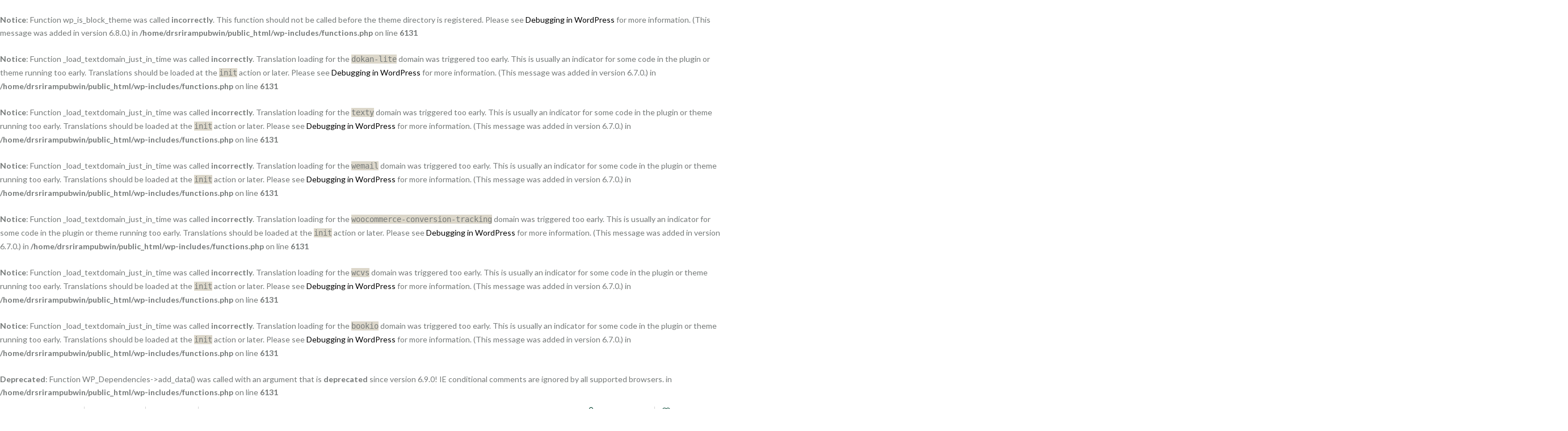

--- FILE ---
content_type: text/html; charset=UTF-8
request_url: https://drsrirampublications.com/blog/backpack/traveling-solo-is-awesome/
body_size: 91385
content:
<br />
<b>Notice</b>:  Function wp_is_block_theme was called <strong>incorrectly</strong>. This function should not be called before the theme directory is registered. Please see <a href="https://developer.wordpress.org/advanced-administration/debug/debug-wordpress/">Debugging in WordPress</a> for more information. (This message was added in version 6.8.0.) in <b>/home/drsrirampubwin/public_html/wp-includes/functions.php</b> on line <b>6131</b><br />
<br />
<b>Notice</b>:  Function _load_textdomain_just_in_time was called <strong>incorrectly</strong>. Translation loading for the <code>dokan-lite</code> domain was triggered too early. This is usually an indicator for some code in the plugin or theme running too early. Translations should be loaded at the <code>init</code> action or later. Please see <a href="https://developer.wordpress.org/advanced-administration/debug/debug-wordpress/">Debugging in WordPress</a> for more information. (This message was added in version 6.7.0.) in <b>/home/drsrirampubwin/public_html/wp-includes/functions.php</b> on line <b>6131</b><br />
<br />
<b>Notice</b>:  Function _load_textdomain_just_in_time was called <strong>incorrectly</strong>. Translation loading for the <code>texty</code> domain was triggered too early. This is usually an indicator for some code in the plugin or theme running too early. Translations should be loaded at the <code>init</code> action or later. Please see <a href="https://developer.wordpress.org/advanced-administration/debug/debug-wordpress/">Debugging in WordPress</a> for more information. (This message was added in version 6.7.0.) in <b>/home/drsrirampubwin/public_html/wp-includes/functions.php</b> on line <b>6131</b><br />
<br />
<b>Notice</b>:  Function _load_textdomain_just_in_time was called <strong>incorrectly</strong>. Translation loading for the <code>wemail</code> domain was triggered too early. This is usually an indicator for some code in the plugin or theme running too early. Translations should be loaded at the <code>init</code> action or later. Please see <a href="https://developer.wordpress.org/advanced-administration/debug/debug-wordpress/">Debugging in WordPress</a> for more information. (This message was added in version 6.7.0.) in <b>/home/drsrirampubwin/public_html/wp-includes/functions.php</b> on line <b>6131</b><br />
<br />
<b>Notice</b>:  Function _load_textdomain_just_in_time was called <strong>incorrectly</strong>. Translation loading for the <code>woocommerce-conversion-tracking</code> domain was triggered too early. This is usually an indicator for some code in the plugin or theme running too early. Translations should be loaded at the <code>init</code> action or later. Please see <a href="https://developer.wordpress.org/advanced-administration/debug/debug-wordpress/">Debugging in WordPress</a> for more information. (This message was added in version 6.7.0.) in <b>/home/drsrirampubwin/public_html/wp-includes/functions.php</b> on line <b>6131</b><br />
<br />
<b>Notice</b>:  Function _load_textdomain_just_in_time was called <strong>incorrectly</strong>. Translation loading for the <code>wcvs</code> domain was triggered too early. This is usually an indicator for some code in the plugin or theme running too early. Translations should be loaded at the <code>init</code> action or later. Please see <a href="https://developer.wordpress.org/advanced-administration/debug/debug-wordpress/">Debugging in WordPress</a> for more information. (This message was added in version 6.7.0.) in <b>/home/drsrirampubwin/public_html/wp-includes/functions.php</b> on line <b>6131</b><br />
<br />
<b>Notice</b>:  Function _load_textdomain_just_in_time was called <strong>incorrectly</strong>. Translation loading for the <code>bookio</code> domain was triggered too early. This is usually an indicator for some code in the plugin or theme running too early. Translations should be loaded at the <code>init</code> action or later. Please see <a href="https://developer.wordpress.org/advanced-administration/debug/debug-wordpress/">Debugging in WordPress</a> for more information. (This message was added in version 6.7.0.) in <b>/home/drsrirampubwin/public_html/wp-includes/functions.php</b> on line <b>6131</b><br />
<!DOCTYPE html>
<html lang="en-US">
<!--<![endif]-->
<head>
	<meta charset="UTF-8">
	<meta name="viewport" content="width=device-width">
	<link rel="profile" href="//gmpg.org/xfn/11">
	<title>Traveling Solo Is Awesome &#8211; drsrirampublications</title>
<br />
<b>Deprecated</b>:  Function WP_Dependencies-&gt;add_data() was called with an argument that is <strong>deprecated</strong> since version 6.9.0! IE conditional comments are ignored by all supported browsers. in <b>/home/drsrirampubwin/public_html/wp-includes/functions.php</b> on line <b>6131</b><br />
<meta name='robots' content='max-image-preview:large' />
<link rel='dns-prefetch' href='//fonts.googleapis.com' />
<link rel="alternate" type="application/rss+xml" title="drsrirampublications &raquo; Feed" href="https://drsrirampublications.com/feed/" />
<link rel="alternate" type="application/rss+xml" title="drsrirampublications &raquo; Comments Feed" href="https://drsrirampublications.com/comments/feed/" />
<link rel="alternate" type="application/rss+xml" title="drsrirampublications &raquo; Traveling Solo Is Awesome Comments Feed" href="https://drsrirampublications.com/blog/backpack/traveling-solo-is-awesome/feed/" />
<link rel="alternate" title="oEmbed (JSON)" type="application/json+oembed" href="https://drsrirampublications.com/wp-json/oembed/1.0/embed?url=https%3A%2F%2Fdrsrirampublications.com%2Fblog%2Fbackpack%2Ftraveling-solo-is-awesome%2F" />
<link rel="alternate" title="oEmbed (XML)" type="text/xml+oembed" href="https://drsrirampublications.com/wp-json/oembed/1.0/embed?url=https%3A%2F%2Fdrsrirampublications.com%2Fblog%2Fbackpack%2Ftraveling-solo-is-awesome%2F&#038;format=xml" />
<style id='wp-img-auto-sizes-contain-inline-css' type='text/css'>
img:is([sizes=auto i],[sizes^="auto," i]){contain-intrinsic-size:3000px 1500px}
/*# sourceURL=wp-img-auto-sizes-contain-inline-css */
</style>
<link rel='stylesheet' id='dashicons-css' href='https://drsrirampublications.com/wp-includes/css/dashicons.min.css?ver=6.9' type='text/css' media='all' />
<style id='wp-emoji-styles-inline-css' type='text/css'>

	img.wp-smiley, img.emoji {
		display: inline !important;
		border: none !important;
		box-shadow: none !important;
		height: 1em !important;
		width: 1em !important;
		margin: 0 0.07em !important;
		vertical-align: -0.1em !important;
		background: none !important;
		padding: 0 !important;
	}
/*# sourceURL=wp-emoji-styles-inline-css */
</style>
<link rel='stylesheet' id='wp-block-library-css' href='https://drsrirampublications.com/wp-includes/css/dist/block-library/style.min.css?ver=6.9' type='text/css' media='all' />
<style id='wp-block-heading-inline-css' type='text/css'>
h1:where(.wp-block-heading).has-background,h2:where(.wp-block-heading).has-background,h3:where(.wp-block-heading).has-background,h4:where(.wp-block-heading).has-background,h5:where(.wp-block-heading).has-background,h6:where(.wp-block-heading).has-background{padding:1.25em 2.375em}h1.has-text-align-left[style*=writing-mode]:where([style*=vertical-lr]),h1.has-text-align-right[style*=writing-mode]:where([style*=vertical-rl]),h2.has-text-align-left[style*=writing-mode]:where([style*=vertical-lr]),h2.has-text-align-right[style*=writing-mode]:where([style*=vertical-rl]),h3.has-text-align-left[style*=writing-mode]:where([style*=vertical-lr]),h3.has-text-align-right[style*=writing-mode]:where([style*=vertical-rl]),h4.has-text-align-left[style*=writing-mode]:where([style*=vertical-lr]),h4.has-text-align-right[style*=writing-mode]:where([style*=vertical-rl]),h5.has-text-align-left[style*=writing-mode]:where([style*=vertical-lr]),h5.has-text-align-right[style*=writing-mode]:where([style*=vertical-rl]),h6.has-text-align-left[style*=writing-mode]:where([style*=vertical-lr]),h6.has-text-align-right[style*=writing-mode]:where([style*=vertical-rl]){rotate:180deg}
/*# sourceURL=https://drsrirampublications.com/wp-includes/blocks/heading/style.min.css */
</style>
<style id='wp-block-latest-comments-inline-css' type='text/css'>
ol.wp-block-latest-comments{box-sizing:border-box;margin-left:0}:where(.wp-block-latest-comments:not([style*=line-height] .wp-block-latest-comments__comment)){line-height:1.1}:where(.wp-block-latest-comments:not([style*=line-height] .wp-block-latest-comments__comment-excerpt p)){line-height:1.8}.has-dates :where(.wp-block-latest-comments:not([style*=line-height])),.has-excerpts :where(.wp-block-latest-comments:not([style*=line-height])){line-height:1.5}.wp-block-latest-comments .wp-block-latest-comments{padding-left:0}.wp-block-latest-comments__comment{list-style:none;margin-bottom:1em}.has-avatars .wp-block-latest-comments__comment{list-style:none;min-height:2.25em}.has-avatars .wp-block-latest-comments__comment .wp-block-latest-comments__comment-excerpt,.has-avatars .wp-block-latest-comments__comment .wp-block-latest-comments__comment-meta{margin-left:3.25em}.wp-block-latest-comments__comment-excerpt p{font-size:.875em;margin:.36em 0 1.4em}.wp-block-latest-comments__comment-date{display:block;font-size:.75em}.wp-block-latest-comments .avatar,.wp-block-latest-comments__comment-avatar{border-radius:1.5em;display:block;float:left;height:2.5em;margin-right:.75em;width:2.5em}.wp-block-latest-comments[class*=-font-size] a,.wp-block-latest-comments[style*=font-size] a{font-size:inherit}
/*# sourceURL=https://drsrirampublications.com/wp-includes/blocks/latest-comments/style.min.css */
</style>
<style id='wp-block-latest-posts-inline-css' type='text/css'>
.wp-block-latest-posts{box-sizing:border-box}.wp-block-latest-posts.alignleft{margin-right:2em}.wp-block-latest-posts.alignright{margin-left:2em}.wp-block-latest-posts.wp-block-latest-posts__list{list-style:none}.wp-block-latest-posts.wp-block-latest-posts__list li{clear:both;overflow-wrap:break-word}.wp-block-latest-posts.is-grid{display:flex;flex-wrap:wrap}.wp-block-latest-posts.is-grid li{margin:0 1.25em 1.25em 0;width:100%}@media (min-width:600px){.wp-block-latest-posts.columns-2 li{width:calc(50% - .625em)}.wp-block-latest-posts.columns-2 li:nth-child(2n){margin-right:0}.wp-block-latest-posts.columns-3 li{width:calc(33.33333% - .83333em)}.wp-block-latest-posts.columns-3 li:nth-child(3n){margin-right:0}.wp-block-latest-posts.columns-4 li{width:calc(25% - .9375em)}.wp-block-latest-posts.columns-4 li:nth-child(4n){margin-right:0}.wp-block-latest-posts.columns-5 li{width:calc(20% - 1em)}.wp-block-latest-posts.columns-5 li:nth-child(5n){margin-right:0}.wp-block-latest-posts.columns-6 li{width:calc(16.66667% - 1.04167em)}.wp-block-latest-posts.columns-6 li:nth-child(6n){margin-right:0}}:root :where(.wp-block-latest-posts.is-grid){padding:0}:root :where(.wp-block-latest-posts.wp-block-latest-posts__list){padding-left:0}.wp-block-latest-posts__post-author,.wp-block-latest-posts__post-date{display:block;font-size:.8125em}.wp-block-latest-posts__post-excerpt,.wp-block-latest-posts__post-full-content{margin-bottom:1em;margin-top:.5em}.wp-block-latest-posts__featured-image a{display:inline-block}.wp-block-latest-posts__featured-image img{height:auto;max-width:100%;width:auto}.wp-block-latest-posts__featured-image.alignleft{float:left;margin-right:1em}.wp-block-latest-posts__featured-image.alignright{float:right;margin-left:1em}.wp-block-latest-posts__featured-image.aligncenter{margin-bottom:1em;text-align:center}
/*# sourceURL=https://drsrirampublications.com/wp-includes/blocks/latest-posts/style.min.css */
</style>
<style id='wp-block-search-inline-css' type='text/css'>
.wp-block-search__button{margin-left:10px;word-break:normal}.wp-block-search__button.has-icon{line-height:0}.wp-block-search__button svg{height:1.25em;min-height:24px;min-width:24px;width:1.25em;fill:currentColor;vertical-align:text-bottom}:where(.wp-block-search__button){border:1px solid #ccc;padding:6px 10px}.wp-block-search__inside-wrapper{display:flex;flex:auto;flex-wrap:nowrap;max-width:100%}.wp-block-search__label{width:100%}.wp-block-search.wp-block-search__button-only .wp-block-search__button{box-sizing:border-box;display:flex;flex-shrink:0;justify-content:center;margin-left:0;max-width:100%}.wp-block-search.wp-block-search__button-only .wp-block-search__inside-wrapper{min-width:0!important;transition-property:width}.wp-block-search.wp-block-search__button-only .wp-block-search__input{flex-basis:100%;transition-duration:.3s}.wp-block-search.wp-block-search__button-only.wp-block-search__searchfield-hidden,.wp-block-search.wp-block-search__button-only.wp-block-search__searchfield-hidden .wp-block-search__inside-wrapper{overflow:hidden}.wp-block-search.wp-block-search__button-only.wp-block-search__searchfield-hidden .wp-block-search__input{border-left-width:0!important;border-right-width:0!important;flex-basis:0;flex-grow:0;margin:0;min-width:0!important;padding-left:0!important;padding-right:0!important;width:0!important}:where(.wp-block-search__input){appearance:none;border:1px solid #949494;flex-grow:1;font-family:inherit;font-size:inherit;font-style:inherit;font-weight:inherit;letter-spacing:inherit;line-height:inherit;margin-left:0;margin-right:0;min-width:3rem;padding:8px;text-decoration:unset!important;text-transform:inherit}:where(.wp-block-search__button-inside .wp-block-search__inside-wrapper){background-color:#fff;border:1px solid #949494;box-sizing:border-box;padding:4px}:where(.wp-block-search__button-inside .wp-block-search__inside-wrapper) .wp-block-search__input{border:none;border-radius:0;padding:0 4px}:where(.wp-block-search__button-inside .wp-block-search__inside-wrapper) .wp-block-search__input:focus{outline:none}:where(.wp-block-search__button-inside .wp-block-search__inside-wrapper) :where(.wp-block-search__button){padding:4px 8px}.wp-block-search.aligncenter .wp-block-search__inside-wrapper{margin:auto}.wp-block[data-align=right] .wp-block-search.wp-block-search__button-only .wp-block-search__inside-wrapper{float:right}
/*# sourceURL=https://drsrirampublications.com/wp-includes/blocks/search/style.min.css */
</style>
<style id='wp-block-group-inline-css' type='text/css'>
.wp-block-group{box-sizing:border-box}:where(.wp-block-group.wp-block-group-is-layout-constrained){position:relative}
/*# sourceURL=https://drsrirampublications.com/wp-includes/blocks/group/style.min.css */
</style>
<style id='global-styles-inline-css' type='text/css'>
:root{--wp--preset--aspect-ratio--square: 1;--wp--preset--aspect-ratio--4-3: 4/3;--wp--preset--aspect-ratio--3-4: 3/4;--wp--preset--aspect-ratio--3-2: 3/2;--wp--preset--aspect-ratio--2-3: 2/3;--wp--preset--aspect-ratio--16-9: 16/9;--wp--preset--aspect-ratio--9-16: 9/16;--wp--preset--color--black: #000000;--wp--preset--color--cyan-bluish-gray: #abb8c3;--wp--preset--color--white: #ffffff;--wp--preset--color--pale-pink: #f78da7;--wp--preset--color--vivid-red: #cf2e2e;--wp--preset--color--luminous-vivid-orange: #ff6900;--wp--preset--color--luminous-vivid-amber: #fcb900;--wp--preset--color--light-green-cyan: #7bdcb5;--wp--preset--color--vivid-green-cyan: #00d084;--wp--preset--color--pale-cyan-blue: #8ed1fc;--wp--preset--color--vivid-cyan-blue: #0693e3;--wp--preset--color--vivid-purple: #9b51e0;--wp--preset--gradient--vivid-cyan-blue-to-vivid-purple: linear-gradient(135deg,rgb(6,147,227) 0%,rgb(155,81,224) 100%);--wp--preset--gradient--light-green-cyan-to-vivid-green-cyan: linear-gradient(135deg,rgb(122,220,180) 0%,rgb(0,208,130) 100%);--wp--preset--gradient--luminous-vivid-amber-to-luminous-vivid-orange: linear-gradient(135deg,rgb(252,185,0) 0%,rgb(255,105,0) 100%);--wp--preset--gradient--luminous-vivid-orange-to-vivid-red: linear-gradient(135deg,rgb(255,105,0) 0%,rgb(207,46,46) 100%);--wp--preset--gradient--very-light-gray-to-cyan-bluish-gray: linear-gradient(135deg,rgb(238,238,238) 0%,rgb(169,184,195) 100%);--wp--preset--gradient--cool-to-warm-spectrum: linear-gradient(135deg,rgb(74,234,220) 0%,rgb(151,120,209) 20%,rgb(207,42,186) 40%,rgb(238,44,130) 60%,rgb(251,105,98) 80%,rgb(254,248,76) 100%);--wp--preset--gradient--blush-light-purple: linear-gradient(135deg,rgb(255,206,236) 0%,rgb(152,150,240) 100%);--wp--preset--gradient--blush-bordeaux: linear-gradient(135deg,rgb(254,205,165) 0%,rgb(254,45,45) 50%,rgb(107,0,62) 100%);--wp--preset--gradient--luminous-dusk: linear-gradient(135deg,rgb(255,203,112) 0%,rgb(199,81,192) 50%,rgb(65,88,208) 100%);--wp--preset--gradient--pale-ocean: linear-gradient(135deg,rgb(255,245,203) 0%,rgb(182,227,212) 50%,rgb(51,167,181) 100%);--wp--preset--gradient--electric-grass: linear-gradient(135deg,rgb(202,248,128) 0%,rgb(113,206,126) 100%);--wp--preset--gradient--midnight: linear-gradient(135deg,rgb(2,3,129) 0%,rgb(40,116,252) 100%);--wp--preset--font-size--small: 13px;--wp--preset--font-size--medium: 20px;--wp--preset--font-size--large: 36px;--wp--preset--font-size--x-large: 42px;--wp--preset--spacing--20: 0.44rem;--wp--preset--spacing--30: 0.67rem;--wp--preset--spacing--40: 1rem;--wp--preset--spacing--50: 1.5rem;--wp--preset--spacing--60: 2.25rem;--wp--preset--spacing--70: 3.38rem;--wp--preset--spacing--80: 5.06rem;--wp--preset--shadow--natural: 6px 6px 9px rgba(0, 0, 0, 0.2);--wp--preset--shadow--deep: 12px 12px 50px rgba(0, 0, 0, 0.4);--wp--preset--shadow--sharp: 6px 6px 0px rgba(0, 0, 0, 0.2);--wp--preset--shadow--outlined: 6px 6px 0px -3px rgb(255, 255, 255), 6px 6px rgb(0, 0, 0);--wp--preset--shadow--crisp: 6px 6px 0px rgb(0, 0, 0);}:where(.is-layout-flex){gap: 0.5em;}:where(.is-layout-grid){gap: 0.5em;}body .is-layout-flex{display: flex;}.is-layout-flex{flex-wrap: wrap;align-items: center;}.is-layout-flex > :is(*, div){margin: 0;}body .is-layout-grid{display: grid;}.is-layout-grid > :is(*, div){margin: 0;}:where(.wp-block-columns.is-layout-flex){gap: 2em;}:where(.wp-block-columns.is-layout-grid){gap: 2em;}:where(.wp-block-post-template.is-layout-flex){gap: 1.25em;}:where(.wp-block-post-template.is-layout-grid){gap: 1.25em;}.has-black-color{color: var(--wp--preset--color--black) !important;}.has-cyan-bluish-gray-color{color: var(--wp--preset--color--cyan-bluish-gray) !important;}.has-white-color{color: var(--wp--preset--color--white) !important;}.has-pale-pink-color{color: var(--wp--preset--color--pale-pink) !important;}.has-vivid-red-color{color: var(--wp--preset--color--vivid-red) !important;}.has-luminous-vivid-orange-color{color: var(--wp--preset--color--luminous-vivid-orange) !important;}.has-luminous-vivid-amber-color{color: var(--wp--preset--color--luminous-vivid-amber) !important;}.has-light-green-cyan-color{color: var(--wp--preset--color--light-green-cyan) !important;}.has-vivid-green-cyan-color{color: var(--wp--preset--color--vivid-green-cyan) !important;}.has-pale-cyan-blue-color{color: var(--wp--preset--color--pale-cyan-blue) !important;}.has-vivid-cyan-blue-color{color: var(--wp--preset--color--vivid-cyan-blue) !important;}.has-vivid-purple-color{color: var(--wp--preset--color--vivid-purple) !important;}.has-black-background-color{background-color: var(--wp--preset--color--black) !important;}.has-cyan-bluish-gray-background-color{background-color: var(--wp--preset--color--cyan-bluish-gray) !important;}.has-white-background-color{background-color: var(--wp--preset--color--white) !important;}.has-pale-pink-background-color{background-color: var(--wp--preset--color--pale-pink) !important;}.has-vivid-red-background-color{background-color: var(--wp--preset--color--vivid-red) !important;}.has-luminous-vivid-orange-background-color{background-color: var(--wp--preset--color--luminous-vivid-orange) !important;}.has-luminous-vivid-amber-background-color{background-color: var(--wp--preset--color--luminous-vivid-amber) !important;}.has-light-green-cyan-background-color{background-color: var(--wp--preset--color--light-green-cyan) !important;}.has-vivid-green-cyan-background-color{background-color: var(--wp--preset--color--vivid-green-cyan) !important;}.has-pale-cyan-blue-background-color{background-color: var(--wp--preset--color--pale-cyan-blue) !important;}.has-vivid-cyan-blue-background-color{background-color: var(--wp--preset--color--vivid-cyan-blue) !important;}.has-vivid-purple-background-color{background-color: var(--wp--preset--color--vivid-purple) !important;}.has-black-border-color{border-color: var(--wp--preset--color--black) !important;}.has-cyan-bluish-gray-border-color{border-color: var(--wp--preset--color--cyan-bluish-gray) !important;}.has-white-border-color{border-color: var(--wp--preset--color--white) !important;}.has-pale-pink-border-color{border-color: var(--wp--preset--color--pale-pink) !important;}.has-vivid-red-border-color{border-color: var(--wp--preset--color--vivid-red) !important;}.has-luminous-vivid-orange-border-color{border-color: var(--wp--preset--color--luminous-vivid-orange) !important;}.has-luminous-vivid-amber-border-color{border-color: var(--wp--preset--color--luminous-vivid-amber) !important;}.has-light-green-cyan-border-color{border-color: var(--wp--preset--color--light-green-cyan) !important;}.has-vivid-green-cyan-border-color{border-color: var(--wp--preset--color--vivid-green-cyan) !important;}.has-pale-cyan-blue-border-color{border-color: var(--wp--preset--color--pale-cyan-blue) !important;}.has-vivid-cyan-blue-border-color{border-color: var(--wp--preset--color--vivid-cyan-blue) !important;}.has-vivid-purple-border-color{border-color: var(--wp--preset--color--vivid-purple) !important;}.has-vivid-cyan-blue-to-vivid-purple-gradient-background{background: var(--wp--preset--gradient--vivid-cyan-blue-to-vivid-purple) !important;}.has-light-green-cyan-to-vivid-green-cyan-gradient-background{background: var(--wp--preset--gradient--light-green-cyan-to-vivid-green-cyan) !important;}.has-luminous-vivid-amber-to-luminous-vivid-orange-gradient-background{background: var(--wp--preset--gradient--luminous-vivid-amber-to-luminous-vivid-orange) !important;}.has-luminous-vivid-orange-to-vivid-red-gradient-background{background: var(--wp--preset--gradient--luminous-vivid-orange-to-vivid-red) !important;}.has-very-light-gray-to-cyan-bluish-gray-gradient-background{background: var(--wp--preset--gradient--very-light-gray-to-cyan-bluish-gray) !important;}.has-cool-to-warm-spectrum-gradient-background{background: var(--wp--preset--gradient--cool-to-warm-spectrum) !important;}.has-blush-light-purple-gradient-background{background: var(--wp--preset--gradient--blush-light-purple) !important;}.has-blush-bordeaux-gradient-background{background: var(--wp--preset--gradient--blush-bordeaux) !important;}.has-luminous-dusk-gradient-background{background: var(--wp--preset--gradient--luminous-dusk) !important;}.has-pale-ocean-gradient-background{background: var(--wp--preset--gradient--pale-ocean) !important;}.has-electric-grass-gradient-background{background: var(--wp--preset--gradient--electric-grass) !important;}.has-midnight-gradient-background{background: var(--wp--preset--gradient--midnight) !important;}.has-small-font-size{font-size: var(--wp--preset--font-size--small) !important;}.has-medium-font-size{font-size: var(--wp--preset--font-size--medium) !important;}.has-large-font-size{font-size: var(--wp--preset--font-size--large) !important;}.has-x-large-font-size{font-size: var(--wp--preset--font-size--x-large) !important;}
/*# sourceURL=global-styles-inline-css */
</style>

<style id='classic-theme-styles-inline-css' type='text/css'>
/*! This file is auto-generated */
.wp-block-button__link{color:#fff;background-color:#32373c;border-radius:9999px;box-shadow:none;text-decoration:none;padding:calc(.667em + 2px) calc(1.333em + 2px);font-size:1.125em}.wp-block-file__button{background:#32373c;color:#fff;text-decoration:none}
/*# sourceURL=/wp-includes/css/classic-themes.min.css */
</style>
<link rel='stylesheet' id='contact-form-7-css' href='https://drsrirampublications.com/wp-content/plugins/contact-form-7/includes/css/styles.css?ver=5.8' type='text/css' media='all' />
<style id='woocommerce-inline-inline-css' type='text/css'>
.woocommerce form .form-row .required { visibility: visible; }
/*# sourceURL=woocommerce-inline-inline-css */
</style>
<link rel='stylesheet' id='bwp_woocommerce_filter_products-css' href='https://drsrirampublications.com/wp-content/plugins/wpbingo/assets/css/bwp_ajax_filter.css?ver=6.9' type='text/css' media='all' />
<link rel='stylesheet' id='buy-together-frontend-css' href='https://drsrirampublications.com/wp-content/plugins/wpbingo/lib/buy-together/assets/css/frontend.css?ver=6.9' type='text/css' media='all' />
<link rel='stylesheet' id='extendify-utility-styles-css' href='https://drsrirampublications.com/wp-content/plugins/extendify/public/build/utility-minimum.css?ver=6.9' type='text/css' media='all' />
<link rel='stylesheet' id='perfect-scrollbar-css' href='https://drsrirampublications.com/wp-content/plugins/woo-smart-wishlist/assets/libs/perfect-scrollbar/css/perfect-scrollbar.min.css?ver=6.9' type='text/css' media='all' />
<link rel='stylesheet' id='perfect-scrollbar-wpc-css' href='https://drsrirampublications.com/wp-content/plugins/woo-smart-wishlist/assets/libs/perfect-scrollbar/css/custom-theme.css?ver=6.9' type='text/css' media='all' />
<link rel='stylesheet' id='woosw-icons-css' href='https://drsrirampublications.com/wp-content/plugins/woo-smart-wishlist/assets/css/icons.css?ver=4.9.0' type='text/css' media='all' />
<link rel='stylesheet' id='woosw-frontend-css' href='https://drsrirampublications.com/wp-content/plugins/woo-smart-wishlist/assets/css/frontend.css?ver=4.9.0' type='text/css' media='all' />
<style id='woosw-frontend-inline-css' type='text/css'>
.woosw-popup .woosw-popup-inner .woosw-popup-content .woosw-popup-content-bot .woosw-notice { background-color: #5fbd74; } .woosw-popup .woosw-popup-inner .woosw-popup-content .woosw-popup-content-bot .woosw-popup-content-bot-inner a:hover { color: #5fbd74; border-color: #5fbd74; } 
/*# sourceURL=woosw-frontend-inline-css */
</style>
<link rel='stylesheet' id='bookio-fonts-css' href='https://fonts.googleapis.com/css?family=Lato%3Aital%2Cwght%400%2C100%3B0%2C300%3B0%2C400%3B0%2C700%3B0%2C900%3B1%2C100%3B1%2C300%3B1%2C400%3B1%2C700%3B1%2C900%7CLibre+Baskerville%3Aital%2Cwght%400%2C400%3B0%2C700%3B1%2C400&#038;subset=latin%2Clatin-ext' type='text/css' media='all' />
<link rel='stylesheet' id='bookio-style-css' href='https://drsrirampublications.com/wp-content/themes/bookio-child/style.css?ver=6.9' type='text/css' media='all' />
<link rel='stylesheet' id='bootstrap-css' href='https://drsrirampublications.com/wp-content/themes/bookio/css/bootstrap.css?ver=6.9' type='text/css' media='all' />
<link rel='stylesheet' id='circlestime-css' href='https://drsrirampublications.com/wp-content/themes/bookio/css/jquery.circlestime.css' type='text/css' media='all' />
<link rel='stylesheet' id='mmenu-all-css' href='https://drsrirampublications.com/wp-content/themes/bookio/css/jquery.mmenu.all.css?ver=6.9' type='text/css' media='all' />
<link rel='stylesheet' id='slick-css' href='https://drsrirampublications.com/wp-content/themes/bookio/css/slick/slick.css' type='text/css' media='all' />
<link rel='stylesheet' id='photoswipe-css' href='https://drsrirampublications.com/wp-content/plugins/woocommerce/assets/css/photoswipe/photoswipe.min.css?ver=8.0.3' type='text/css' media='all' />
<link rel='stylesheet' id='font-awesome-css' href='https://drsrirampublications.com/wp-content/plugins/elementor/assets/lib/font-awesome/css/font-awesome.min.css?ver=4.7.0' type='text/css' media='all' />
<link rel='stylesheet' id='materia-css' href='https://drsrirampublications.com/wp-content/themes/bookio/css/materia.css?ver=6.9' type='text/css' media='all' />
<link rel='stylesheet' id='elegant-css' href='https://drsrirampublications.com/wp-content/themes/bookio/css/elegant.css?ver=6.9' type='text/css' media='all' />
<link rel='stylesheet' id='wpbingo-css' href='https://drsrirampublications.com/wp-content/themes/bookio/css/wpbingo.css?ver=6.9' type='text/css' media='all' />
<link rel='stylesheet' id='icomoon-css' href='https://drsrirampublications.com/wp-content/themes/bookio/css/icomoon.css?ver=6.9' type='text/css' media='all' />
<link rel='stylesheet' id='bookio-style-template-css' href='https://drsrirampublications.com/wp-content/themes/bookio/css/template.css?ver=6.9' type='text/css' media='all' />
<link rel='stylesheet' id='elementor-lazyload-css' href='https://drsrirampublications.com/wp-content/plugins/elementor/assets/css/modules/lazyload/frontend.min.css?ver=3.15.3' type='text/css' media='all' />
<link rel='stylesheet' id='dokan-style-css' href='https://drsrirampublications.com/wp-content/plugins/dokan-lite/assets/css/style.css?ver=1693628854' type='text/css' media='all' />
<link rel='stylesheet' id='dokan-modal-css' href='https://drsrirampublications.com/wp-content/plugins/dokan-lite/assets/vendors/izimodal/iziModal.min.css?ver=1693628855' type='text/css' media='all' />
<link rel='stylesheet' id='dokan-fontawesome-css' href='https://drsrirampublications.com/wp-content/plugins/dokan-lite/assets/vendors/font-awesome/font-awesome.min.css?ver=3.8.1' type='text/css' media='all' />
<link rel='stylesheet' id='tawcvs-frontend-css' href='https://drsrirampublications.com/wp-content/plugins/variation-swatches-for-woocommerce/assets/css/frontend.css?ver=2.2.2' type='text/css' media='all' />
<link rel='stylesheet' id='elementor-frontend-css' href='https://drsrirampublications.com/wp-content/plugins/elementor/assets/css/frontend-lite.min.css?ver=3.15.3' type='text/css' media='all' />
<link rel='stylesheet' id='swiper-css' href='https://drsrirampublications.com/wp-content/plugins/elementor/assets/lib/swiper/v8/css/swiper.min.css?ver=8.4.5' type='text/css' media='all' />
<link rel='stylesheet' id='elementor-post-11-css' href='https://drsrirampublications.com/wp-content/uploads/elementor/css/post-11.css?ver=1691243265' type='text/css' media='all' />
<link rel='stylesheet' id='elementor-global-css' href='https://drsrirampublications.com/wp-content/uploads/elementor/css/global.css?ver=1691243265' type='text/css' media='all' />
<link rel='stylesheet' id='styles-child-css' href='https://drsrirampublications.com/wp-content/themes/bookio-child/style.css?ver=6.9' type='text/css' media='all' />
<link rel='stylesheet' id='google-fonts-1-css' href='https://fonts.googleapis.com/css?family=Roboto%3A100%2C100italic%2C200%2C200italic%2C300%2C300italic%2C400%2C400italic%2C500%2C500italic%2C600%2C600italic%2C700%2C700italic%2C800%2C800italic%2C900%2C900italic%7CRoboto+Slab%3A100%2C100italic%2C200%2C200italic%2C300%2C300italic%2C400%2C400italic%2C500%2C500italic%2C600%2C600italic%2C700%2C700italic%2C800%2C800italic%2C900%2C900italic&#038;display=auto&#038;ver=6.9' type='text/css' media='all' />
<link rel="preconnect" href="https://fonts.gstatic.com/" crossorigin><script type="text/template" id="tmpl-variation-template">
	<div class="woocommerce-variation-description">{{{ data.variation.variation_description }}}</div>
	<div class="woocommerce-variation-price">{{{ data.variation.price_html }}}</div>
	<div class="woocommerce-variation-availability">{{{ data.variation.availability_html }}}</div>
</script>
<script type="text/template" id="tmpl-unavailable-variation-template">
	<p>Sorry, this product is unavailable. Please choose a different combination.</p>
</script>
<script type="text/javascript" src="https://drsrirampublications.com/wp-includes/js/jquery/jquery.min.js?ver=3.7.1" id="jquery-core-js"></script>
<script type="text/javascript" src="https://drsrirampublications.com/wp-includes/js/jquery/jquery-migrate.min.js?ver=3.4.1" id="jquery-migrate-js"></script>
<script type="text/javascript" src="https://drsrirampublications.com/wp-content/plugins/dokan-lite/assets/vendors/izimodal/iziModal.min.js?ver=3.8.1" id="dokan-modal-js"></script>
<script type="text/javascript" id="dokan-i18n-jed-js-extra">
/* <![CDATA[ */
var dokan = {"ajaxurl":"https://drsrirampublications.com/wp-admin/admin-ajax.php","nonce":"a78e647cdb","ajax_loader":"https://drsrirampublications.com/wp-content/plugins/dokan-lite/assets/images/ajax-loader.gif","seller":{"available":"Available","notAvailable":"Not Available"},"delete_confirm":"Are you sure?","wrong_message":"Something went wrong. Please try again.","vendor_percentage":"90","commission_type":"percentage","rounding_precision":"6","mon_decimal_point":".","product_types":["simple"],"loading_img":"https://drsrirampublications.com/wp-content/plugins/dokan-lite/assets/images/loading.gif","store_product_search_nonce":"58bf048812","i18n_download_permission":"Are you sure you want to revoke access to this download?","i18n_download_access":"Could not grant access - the user may already have permission for this file or billing email is not set. Ensure the billing email is set, and the order has been saved.","maximum_tags_select_length":"-1","modal_header_color":"#F05025","rest":{"root":"https://drsrirampublications.com/wp-json/","nonce":"6b522f4dd0","version":"dokan/v1"},"api":null,"libs":[],"routeComponents":{"default":null},"routes":[],"urls":{"assetsUrl":"https://drsrirampublications.com/wp-content/plugins/dokan-lite/assets"}};
//# sourceURL=dokan-i18n-jed-js-extra
/* ]]> */
</script>
<script type="text/javascript" src="https://drsrirampublications.com/wp-content/plugins/dokan-lite/assets/vendors/i18n/jed.js?ver=3.8.1" id="dokan-i18n-jed-js"></script>
<script type="text/javascript" src="https://drsrirampublications.com/wp-content/plugins/dokan-lite/assets/vendors/sweetalert2/sweetalert2.all.min.js?ver=1693628855" id="dokan-sweetalert2-js"></script>
<script type="text/javascript" src="https://drsrirampublications.com/wp-includes/js/dist/vendor/moment.min.js?ver=2.30.1" id="moment-js"></script>
<script type="text/javascript" id="moment-js-after">
/* <![CDATA[ */
moment.updateLocale( 'en_US', {"months":["January","February","March","April","May","June","July","August","September","October","November","December"],"monthsShort":["Jan","Feb","Mar","Apr","May","Jun","Jul","Aug","Sep","Oct","Nov","Dec"],"weekdays":["Sunday","Monday","Tuesday","Wednesday","Thursday","Friday","Saturday"],"weekdaysShort":["Sun","Mon","Tue","Wed","Thu","Fri","Sat"],"week":{"dow":1},"longDateFormat":{"LT":"g:i a","LTS":null,"L":null,"LL":"F j, Y","LLL":"F j, Y g:i a","LLLL":null}} );
//# sourceURL=moment-js-after
/* ]]> */
</script>
<script type="text/javascript" id="dokan-util-helper-js-extra">
/* <![CDATA[ */
var dokan_helper = {"i18n_date_format":"F j, Y","i18n_time_format":"g:i a","week_starts_day":"1","reverse_withdrawal":{"enabled":false},"timepicker_locale":{"am":"am","pm":"pm","AM":"AM","PM":"PM","hr":"hr","hrs":"hrs","mins":"mins"},"daterange_picker_local":{"toLabel":"To","firstDay":1,"fromLabel":"From","separator":" - ","weekLabel":"W","applyLabel":"Apply","cancelLabel":"Clear","customRangeLabel":"Custom","daysOfWeek":["Su","Mo","Tu","We","Th","Fr","Sa"],"monthNames":["January","February","March","April","May","June","July","August","September","October","November","December"]}};
//# sourceURL=dokan-util-helper-js-extra
/* ]]> */
</script>
<script type="text/javascript" src="https://drsrirampublications.com/wp-content/plugins/dokan-lite/assets/js/helper.js?ver=1693628855" id="dokan-util-helper-js"></script>
<script type="text/javascript" id="buy-together-frontend-js-extra">
/* <![CDATA[ */
var buy_together = {"ajaxurl":"https://drsrirampublications.com/wp-admin/admin-ajax.php","security":"b417303ca2","text":{"for_num_of_items":"For {{number}} item(s)","add_to_cart_text":"Add All To Cart","adding_to_cart_text":"Adding To Cart...","view_cart":"View cart","no_product_selected_text":"You must select at least one product","add_to_cart_success":"{{number}} product(s) was successfully added to your cart.","add_to_cart_fail_single":"One product is out of stock.","add_to_cart_fail_plural":"{{number}} products were out of stocks."},"price_format":"%1$s%2$s","price_decimals":"3","price_thousand_separator":",","price_decimal_separator":".","currency_symbol":"\u20b9","wc_tax_enabled":"","cart_url":"https://drsrirampublications.com/cart/","ex_tax_or_vat":""};
//# sourceURL=buy-together-frontend-js-extra
/* ]]> */
</script>
<script type="text/javascript" src="https://drsrirampublications.com/wp-content/plugins/wpbingo/lib/buy-together/assets/js/frontend.js" id="buy-together-frontend-js"></script>
<link rel="https://api.w.org/" href="https://drsrirampublications.com/wp-json/" /><link rel="alternate" title="JSON" type="application/json" href="https://drsrirampublications.com/wp-json/wp/v2/posts/3976" /><link rel="EditURI" type="application/rsd+xml" title="RSD" href="https://drsrirampublications.com/xmlrpc.php?rsd" />
<meta name="generator" content="WordPress 6.9" />
<meta name="generator" content="WooCommerce 8.0.3" />
<link rel="canonical" href="https://drsrirampublications.com/blog/backpack/traveling-solo-is-awesome/" />
<link rel='shortlink' href='https://drsrirampublications.com/?p=3976' />
<meta name="generator" content="Redux 4.4.18" /><!-- Starting: WooCommerce Conversion Tracking (https://wordpress.org/plugins/woocommerce-conversion-tracking/) -->
<!-- End: WooCommerce Conversion Tracking Codes -->
<link rel="pingback" href="https://drsrirampublications.com/xmlrpc.php">	<noscript><style>.woocommerce-product-gallery{ opacity: 1 !important; }</style></noscript>
	<meta name="generator" content="Elementor 3.15.3; features: e_dom_optimization, e_optimized_assets_loading, e_optimized_css_loading, e_font_icon_svg, additional_custom_breakpoints; settings: css_print_method-external, google_font-enabled, font_display-auto">
</head>
<body class="wp-singular post-template-default single single-post postid-3976 single-format-standard wp-theme-bookio wp-child-theme-bookio-child theme-bookio woocommerce-no-js traveling-solo-is-awesome banners-effect-1 single-post-sidebar e-lazyload elementor-default elementor-kit-11 elementor-page elementor-page-3976 dokan-theme-bookio">
<div id='page' class="hfeed page-wrapper  " >
					<h1 class="bwp-title hide"><a href="https://drsrirampublications.com/" rel="home">drsrirampublications</a></h1>
	<header id='bwp-header' class="bwp-header header-v3">
								<div id="bwp-topbar" class="topbar-v1 hidden-sm hidden-xs">
			<div class="topbar-inner">
				<div class="container">
					<div class="row">
						<div class="col-xl-6 col-lg-6 col-md-6 col-sm-6 topbar-left hidden-sm hidden-xs">
															<ul id="topbar_menu" class="menu"><li id="menu-item-26561" class="menu-item menu-item-type-post_type menu-item-object-page menu-item-26561"><a href="https://drsrirampublications.com/order-tracking/">Order Tracking</a></li>
<li id="menu-item-26552" class="menu-item menu-item-type-post_type menu-item-object-page menu-item-26552"><a href="https://drsrirampublications.com/my-account-2/">My Account</a></li>
<li id="menu-item-26553" class="menu-item menu-item-type-post_type menu-item-object-page menu-item-26553"><a href="https://drsrirampublications.com/checkout-2/">Checkout</a></li>
<li id="menu-item-26554" class="menu-item menu-item-type-post_type menu-item-object-page menu-item-26554"><a href="https://drsrirampublications.com/wishlist-2/">Wishlist</a></li>
</ul>													</div>
						<div class="col-xl-6 col-lg-6 col-md-12 col-sm-12 col-12 topbar-right">
							<div class="login-header">
								<a href="https://drsrirampublications.com/my-account/">
									<i class="icon-user"></i>My Account								</a>
							</div>
														<div class="wishlist-box">
								<a href="https://drsrirampublications.com/wishlist/"><i class="icon-love"></i>Wishlist</a>
							</div>
													</div>
					</div>
				</div>
			</div>
		</div>
					<div class="header-mobile">
		<div class="container">
			<div class="row">
								<div class="col-xl-4 col-lg-4 col-md-4 col-sm-3 col-3 header-left">
					<div class="navbar-header">
						<button type="button" id="show-megamenu"  class="navbar-toggle">
							<span>Menu</span>
						</button>
					</div>
				</div>
				<div class="col-xl-4 col-lg-4 col-md-4 col-sm-6 col-6 header-center ">
							<div class="wpbingoLogo">
			<a  href="https://drsrirampublications.com/">
									<img  src="https://drsrirampublications.com/wp-content/uploads/2021/08/logo-1.png" alt="drsrirampublications"/>
							</a>
		</div> 
					</div>
				<div class="col-xl-4 col-lg-4 col-md-4 col-sm-3 col-3 header-right">
											<div class="wpbingo-verticalmenu-mobile">
			<div class="navbar-header">
				<button type="button" id="show-verticalmenu"  class="navbar-toggle">
					<span>Vertical</span>
				</button>
			</div>
		</div>															<div class="bookio-topcart dropdown">
						<div class="dropdown mini-cart top-cart" data-text_added="Product was added to cart successfully!">
	<div class="remove-cart-shadow"></div>
  <a class="dropdown-toggle cart-icon" href="#" role="button" data-toggle="dropdown" aria-haspopup="true" aria-expanded="false">
	<div class="icons-cart"><i class="icon-large-paper-bag"></i><span class="cart-count">0</span></div>
  </a>
  <div class="dropdown-menu cart-popup">
	<div class="remove-cart">
		<a class="dropdown-toggle cart-remove" data-toggle="dropdown" data-hover="dropdown" data-delay="0" href="#" title="View your shopping cart">
			Close<i class="icon_close"></i>
		</a>
	</div>
	<div class="top-total-cart">Shopping Cart(0)</div>
	<div class="cart-icon-big"></div>
<ul class="cart_list product_list_widget ">
			<li class="empty">
			<span>No products in the cart.</span>
			<a class="go-shop" href="https://drsrirampublications.com/shop/">GO TO SHOP			<i aria-hidden="true" class="arrow_right"></i></a>
		</li>
	</ul><!-- end product list -->
  </div>
</div>					</div>
									</div>
							</div>
		</div>
				<div class="header-mobile-fixed">
			<div class="shop-page">
				<a href="https://drsrirampublications.com/shop/"><i class="wpb-icon-shop"></i></a>
			</div>
			<div class="my-account">
				<div class="login-header">
					<a href="https://drsrirampublications.com/my-account/"><i class="wpb-icon-user"></i></a>
				</div>
			</div>		
			<!-- Begin Search -->
						<div class="search-box">
				<div class="search-toggle"><i class="wpb-icon-magnifying-glass"></i></div>
			</div>
						<!-- End Search -->
						<div class="wishlist-box">
				<a href="https://drsrirampublications.com/wishlist/"><i class="wpb-icon-heart"></i></a>
			</div>
					</div>
			</div>
			<div class="header-desktop">
						<div class="header-top">
				<div class="container">
					<div class="header-section">
								<div class="wpbingoLogo">
			<a  href="https://drsrirampublications.com/">
									<img  src="https://drsrirampublications.com/wp-content/uploads/2021/08/logo-1.png" alt="drsrirampublications"/>
							</a>
		</div> 
							<div class="header-search-form">
							<!-- Begin Search -->
															<form role="search" method="get" class="search-from ajax-search" action="https://drsrirampublications.com/" data-admin="https://drsrirampublications.com/wp-admin/admin-ajax.php" data-noresult="No Result" data-limit="6">
		<div class="select_category pwb-dropdown dropdown">
		<span class="pwb-dropdown-toggle dropdown-toggle" data-toggle="dropdown">Category</span>
		<span class="caret"></span>
		<ul class="pwb-dropdown-menu dropdown-menu category-search">
		<li data-value="" class="active">All Category</li>
							<li data-value="uncategorized" class="">Uncategorized</li>
					
				
								
							<li data-value="adventure" class="">Adventure</li>
					
				
									<li data-value="case-closed" class="children ">Case Closed</li>
										
														<li data-value="final-flight" class="children ">Final Flight</li>
										
														<li data-value="piano-adventures" class="children ">Piano Adventures</li>
										
														<li data-value="viking-adventures" class="children ">Viking Adventures</li>
										
													
							<li data-value="classic-fiction" class="">Classic Fiction</li>
					
				
									<li data-value="jane-eyre" class="children ">Jane Eyre</li>
										
														<li data-value="mystery" class="children ">Mystery</li>
										
														<li data-value="pride-prejudice" class="children ">Pride &amp; Prejudice</li>
										
														<li data-value="science-fiction" class="children ">Science Fiction</li>
										
														<li data-value="the-alchemist" class="children ">The Alchemist</li>
										
														<li data-value="thriller-suspense" class="children ">Thriller &amp; Suspense</li>
										
													
							<li data-value="fantasy" class="">Fantasy</li>
					
				
									<li data-value="blood-and-ash" class="children ">Blood And Ash</li>
										
														<li data-value="legendborn" class="children ">Legendborn</li>
										
														<li data-value="monster-hunters" class="children ">Monster Hunters</li>
										
														<li data-value="the-atlas-series" class="children ">The Atlas Series</li>
										
														<li data-value="the-shadow" class="children ">The Shadow</li>
										
														<li data-value="the-witcher" class="children ">The Witcher</li>
										
													
							<li data-value="modern-fiction" class="">Modern Fiction</li>
					
				
									<li data-value="a-carolina-chronicles" class="children ">A Carolina Chronicles</li>
										
														<li data-value="a-dewey-andreas" class="children ">A Dewey Andreas</li>
										
														<li data-value="hades-x-persephone" class="children ">Hades X Persephone</li>
										
														<li data-value="logans" class="children ">Logans</li>
										
														<li data-value="the-hunted-series" class="children ">The Hunted Series</li>
										
													
							<li data-value="romance" class="">Romance</li>
					
				
									<li data-value="bags-kits" class="children ">Bags &amp; Kits</li>
										
														<li data-value="chairs-stools" class="children ">Chairs &amp; Stools</li>
										
														<li data-value="curtains-screens" class="children ">Curtains &amp; Screens</li>
										
														<li data-value="iv-poles" class="children ">IV Poles</li>
										
														<li data-value="trolleys" class="children ">Trolleys</li>
										
														<li data-value="vaccine-fridges" class="children ">Vaccine Fridges</li>
										
													
							<li data-value="supplements" class="">Supplements</li>
					
				
									<li data-value="custard-cakes" class="children ">Custard Cakes</li>
										
														<li data-value="donut-cakes" class="children ">Donut Cakes</li>
										
														<li data-value="fresh-smoothie" class="children ">Fresh Smoothie</li>
										
														<li data-value="tower-cakes" class="children ">Tower Cakes</li>
										
													
							<li data-value="thriller-and-suspense" class="">Thriller and Suspense</li>
					
				
									<li data-value="blouse" class="children ">Blouse</li>
										
														<li data-value="clogs" class="children ">Clogs</li>
										
														<li data-value="lab-coats" class="children ">Lab Coats</li>
										
														<li data-value="scrubs-jacket" class="children ">Scrubs Jacket</li>
										
														<li data-value="shoes" class="children ">Shoes</li>
										
														<li data-value="underscrubs" class="children ">Underscrubs</li>
										
													
					</ul>	
		<input type="hidden" name="product_cat" class="product-cat" value=""/>
	</div>	
		<div class="search-box">
		<input type="text" value="" name="s" id="ss" autocomplete="off" class="input-search s" placeholder="Search product..." />
		<div class="result-search-products-content">
			<ul class="result-search-products">
			</ul>
		</div>
	</div>
	<input type="hidden" name="post_type" value="product" />
	<button id="searchsubmit2" class="btn" type="submit">
		<span class="search-icon">
			<i class="icon-loupe"></i>
		</span>
		<span>search</span>
	</button>
</form>														<!-- End Search -->	
						</div>
						<div class="header-page-link">
															<div class="address hidden-xs">
									<a href="https://wpbingosite.com/wordpress/bookio/contact/"><i class="icon-placeholder"></i>Bookshop Finder</a>
								</div>
																					<div class="bookio-topcart dropdown light">
								<div class="dropdown mini-cart top-cart" data-text_added="Product was added to cart successfully!">
	<div class="remove-cart-shadow"></div>
  <a class="dropdown-toggle cart-icon" href="#" role="button" data-toggle="dropdown" aria-haspopup="true" aria-expanded="false">
	<div class="icons-cart"><i class="icon-large-paper-bag"></i><span class="cart-count">0</span></div>
  </a>
  <div class="dropdown-menu cart-popup">
	<div class="remove-cart">
		<a class="dropdown-toggle cart-remove" data-toggle="dropdown" data-hover="dropdown" data-delay="0" href="#" title="View your shopping cart">
			Close<i class="icon_close"></i>
		</a>
	</div>
	<div class="top-total-cart">Shopping Cart(0)</div>
	<div class="cart-icon-big"></div>
<ul class="cart_list product_list_widget ">
			<li class="empty">
			<span>No products in the cart.</span>
			<a class="go-shop" href="https://drsrirampublications.com/shop/">GO TO SHOP			<i aria-hidden="true" class="arrow_right"></i></a>
		</li>
	</ul><!-- end product list -->
  </div>
</div>							</div>
													</div>
					</div>
				</div>
			</div>
			<div class='header-wrapper' data-sticky_header="">
				<div class="container">
					<div class="row">
						<div class="col-xl-8 col-lg-12 col-md-12 col-sm-12 col-12 header-left content-header">
														<div class="header-vertical-menu">
								<div class="categories-vertical-menu hidden-sm hidden-xs accordion"
									data-textmore="Other" 
									data-textclose="Close" 
									data-max_number_1530="12" 
									data-max_number_1200="7" 
									data-max_number_991="7">
									<h3 class="widget-title"><span class="icon-cate"></span>All Departments</h3><div class="verticalmenu">
					<div  class="bwp-vertical-navigation primary-navigation navbar-mega">
						<div class="menu-vertical-menu-container"><ul id="menu-vertical-menu" class="menu"><li  class="level-0 menu-item-26534      top-one menu-item menu-item-type-custom menu-item-object-custom  std-menu      " ><a href="#"><span class="menu-item-text"><i class="icon-soap"></i>Medical</span></a></li>
<li  class="level-0 menu-item-26535      menu-item menu-item-type-custom menu-item-object-custom  std-menu      " ><a href="#"><span class="menu-item-text"><i class="icon-face-mask"></i>Pharmacy</span></a></li>
<li  class="level-0 menu-item-26536      menu-item menu-item-type-custom menu-item-object-custom  mega-menu      " ><a href="https://wpbingosite.com/wordpress/bookio/shop/"><span class="menu-item-text"><i class="icon-sign"></i>GLBT Books</span></a></li>
<li  class="level-0 menu-item-26537      menu-item menu-item-type-custom menu-item-object-custom  std-menu      " ><a href="#"><span class="menu-item-text"><i class="icon-first-aid-kit"></i>Alternative Medicine</span></a></li>
<li  class="level-0 menu-item-26538      menu-item menu-item-type-custom menu-item-object-custom  std-menu      " ><a href="#"><span class="menu-item-text"><i class="icon-health-insurance"></i>Activity Books</span></a></li>
<li  class="level-0 menu-item-26539      menu-item menu-item-type-custom menu-item-object-custom  std-menu      " ><a href="#"><span class="menu-item-text"><i class="icon-online-store"></i>Aging Parents</span></a></li>
<li  class="level-0 menu-item-26540      menu-item menu-item-type-custom menu-item-object-custom  std-menu      " ><a href="#"><span class="menu-item-text"><i class="icon-glove"></i>Basic Sciences</span></a></li>
<li  class="level-0 menu-item-26541      menu-item menu-item-type-custom menu-item-object-custom  std-menu      " ><a href="#"><span class="menu-item-text"><i class="icon-hat"></i>Aging Parents</span></a></li>
<li  class="level-0 menu-item-26542      menu-item menu-item-type-custom menu-item-object-custom  std-menu      " ><a href="#"><span class="menu-item-text"><i class="icon-pharmacy"></i>Astronomy</span></a></li>
<li  class="level-0 menu-item-26543      menu-item menu-item-type-custom menu-item-object-custom  std-menu      " ><a href="#"><span class="menu-item-text"><i class="icon-inhaler"></i>Caribbean</span></a></li>
<li  class="level-0 menu-item-26544      menu-item menu-item-type-custom menu-item-object-custom  std-menu      " ><a href="#"><span class="menu-item-text"><i class="icon-mortar"></i>Dark Fantasy</span></a></li>
</ul></div>
					</div> 
				</div>								</div>
							</div>
							<div class="content-header-main">
								<div class="wpbingo-menu-mobile header-menu">
									<div class="header-menu-bg">
										<div class="wpbingo-menu-wrapper">
			<div class="megamenu">
				<nav class="navbar-default">
					<div  class="bwp-navigation primary-navigation navbar-mega" data-text_close = "Close">
						<div class="float-menu">
<nav id="main-navigation" class="std-menu clearfix">
<div class="menu-main-menu-container"><ul id="menu-main-menu" class="menu"><li  class="level-0 menu-item-26563      menu-item menu-item-type-post_type menu-item-object-page menu-item-home  std-menu      " ><a href="https://drsrirampublications.com/"><span class="menu-item-text">Home 1</span></a></li>
<li  class="level-0 menu-item-26558      menu-item menu-item-type-post_type menu-item-object-page  std-menu      " ><a href="https://drsrirampublications.com/about-us/"><span class="menu-item-text">About Us</span></a></li>
<li  class="level-0 menu-item-26555      menu-item menu-item-type-post_type menu-item-object-page  std-menu      " ><a href="https://drsrirampublications.com/shop-2/"><span class="menu-item-text">Shop</span></a></li>
<li  class="level-0 menu-item-26528      menu-item menu-item-type-taxonomy menu-item-object-category current-post-ancestor current-menu-parent current-post-parent  std-menu      " ><a href="https://drsrirampublications.com/blog/category/backpack/"><span class="menu-item-text">Blog</span></a></li>
<li  class="level-0 menu-item-26529      menu-item menu-item-type-custom menu-item-object-custom menu-item-has-children  std-menu      " ><a href="#"><span class="menu-item-text">Services &#038; Policies</span></a>
<ul class="sub-menu">
	<li  class="level-1 menu-item-26572      menu-item menu-item-type-post_type menu-item-object-page  std-menu      " ><a href="https://drsrirampublications.com/product-author/">Our team</a></li>
	<li  class="level-1 menu-item-26559      menu-item menu-item-type-post_type menu-item-object-page  std-menu      " ><a href="https://drsrirampublications.com/faq/">Faq</a></li>
	<li  class="level-1 menu-item-26530      menu-item menu-item-type-custom menu-item-object-custom  std-menu      " ><a href="https://wpbingosite.com/wordpress/bookio/404">Page 404</a></li>
	<li  class="level-1 menu-item-26595      menu-item menu-item-type-post_type menu-item-object-page  std-menu      " ><a href="https://drsrirampublications.com/journals/">Journals</a></li>
	<li  class="level-1 menu-item-26613      menu-item menu-item-type-post_type menu-item-object-page  std-menu      " ><a href="https://drsrirampublications.com/publish-a-book-chapter/">Publish A Book Chapter</a></li>
	<li  class="level-1 menu-item-26560      menu-item menu-item-type-post_type menu-item-object-page  std-menu      " ><a href="https://drsrirampublications.com/contact/">Contact</a></li>
</ul>
</li>
</ul></div></nav>

</div>

					</div>
				</nav> 
			</div>       
		</div>									</div>
								</div>
							</div>
						</div>
						<div class="col-xl-4 col-lg-4 col-md-12 col-sm-12 col-12 header-right hidden-md hidden-sm hidden-xs">
													</div>
					</div>
				</div>
			</div><!-- End header-wrapper -->
					</div>
	</header><!-- End #bwp-header -->	<div id="bwp-main" class="bwp-main">
	<div data-bg_default ="" class="page-title bwp-title empty-image" >
		<div class="container" >	
					<div id="breadcrumb" class="breadcrumb"><div class="bwp-breadcrumb"><a href="https://drsrirampublications.com/">Home</a> <span class="delimiter"></span>  <a href="https://drsrirampublications.com/blog/category/backpack/">Backpack</a> <span class="delimiter"></span>  <span class="current">Traveling Solo Is Awesome</span> </div></div>			
				</div>
	</div><!-- .container -->	
		<div class="content-single-sidebar">
	<div class="container">
		<div class="content-image-single">
			<div class="content-info">
									<div class="cat-links"><a href="https://drsrirampublications.com/blog/category/backpack/" rel="category tag">Backpack</a>, <a href="https://drsrirampublications.com/blog/category/fashion/" rel="category tag">Fashion</a>, <a href="https://drsrirampublications.com/blog/category/life-style/" rel="category tag">Life Style</a></div>
					
				<h3 class="entry-title">Traveling Solo Is Awesome</h3>				<div class="entry-by entry-meta">
									<div class="entry-author">
			<span class="entry-meta-link"><i class="wpb-icon-user"></i><a href="https://drsrirampublications.com/blog/author/admin/" title="Posts by admin" rel="author">admin</a></span>
		</div>
		<div class="comments-link">
		<i class="wpb-icon-chat"></i>
		<a href="#respond" >
							0<span> Comments</span>					</a>
	</div>
				</div>
			</div>
							<div class="entry-thumb single-thumb">
					<img width="1440" height="900" src="https://drsrirampublications.com/wp-content/uploads/2018/05/Untitled-2_01-1.jpg" class="attachment-full size-full wp-post-image" alt="" decoding="async" />				</div>
					</div>
		<div class="single-post-content row">
						
			<div class="bwp-sidebar sidebar-blog col-xl-3 col-lg-3 col-md-12 col-12">
				<aside id="block-2" class="widget widget_block widget_search"><form role="search" method="get" action="https://drsrirampublications.com/" class="wp-block-search__button-outside wp-block-search__text-button wp-block-search"    ><label class="wp-block-search__label" for="wp-block-search__input-1" >Search</label><div class="wp-block-search__inside-wrapper" ><input class="wp-block-search__input" id="wp-block-search__input-1" placeholder="" value="" type="search" name="s" required /><button aria-label="Search" class="wp-block-search__button wp-element-button" type="submit" >Search</button></div></form></aside><aside id="block-3" class="widget widget_block"><div class="wp-block-group"><div class="wp-block-group__inner-container is-layout-flow wp-block-group-is-layout-flow"><h2 class="wp-block-heading">Recent Posts</h2><ul class="wp-block-latest-posts__list wp-block-latest-posts"><li><a class="wp-block-latest-posts__post-title" href="https://drsrirampublications.com/blog/uncategorized/hello-world/">Hello world!</a></li>
<li><a class="wp-block-latest-posts__post-title" href="https://drsrirampublications.com/blog/backpack/traveling-solo-is-awesome/">Traveling Solo Is Awesome</a></li>
<li><a class="wp-block-latest-posts__post-title" href="https://drsrirampublications.com/blog/backpack/a-beautiful-sunday-morning/">A Beautiful Sunday Morning</a></li>
<li><a class="wp-block-latest-posts__post-title" href="https://drsrirampublications.com/blog/backpack/kitchen-inspired-on-japanese/">Kitchen inspired on Japanese</a></li>
<li><a class="wp-block-latest-posts__post-title" href="https://drsrirampublications.com/blog/backpack/lorem-ipsum-dolor-sit-amet/">Lorem ipsum dolor sit amet enim</a></li>
</ul></div></div></aside><aside id="block-4" class="widget widget_block"><div class="wp-block-group"><div class="wp-block-group__inner-container is-layout-flow wp-block-group-is-layout-flow"><h2 class="wp-block-heading">Recent Comments</h2><ol class="wp-block-latest-comments"><li class="wp-block-latest-comments__comment"><article><footer class="wp-block-latest-comments__comment-meta"><span class="wp-block-latest-comments__comment-author">Wpbingo</span> on <a class="wp-block-latest-comments__comment-link" href="https://drsrirampublications.com/product/life-is-what-you-make-it/#comment-17">Life is What You Make It</a></footer></article></li><li class="wp-block-latest-comments__comment"><article><footer class="wp-block-latest-comments__comment-meta"><span class="wp-block-latest-comments__comment-author">Wpbingo</span> on <a class="wp-block-latest-comments__comment-link" href="https://drsrirampublications.com/product/africa-rising/#comment-21">Africa Rising</a></footer></article></li><li class="wp-block-latest-comments__comment"><article><footer class="wp-block-latest-comments__comment-meta"><span class="wp-block-latest-comments__comment-author">Wpbingo</span> on <a class="wp-block-latest-comments__comment-link" href="https://drsrirampublications.com/product/life-is-what-you-make-it/#comment-16">Life is What You Make It</a></footer></article></li><li class="wp-block-latest-comments__comment"><article><footer class="wp-block-latest-comments__comment-meta"><span class="wp-block-latest-comments__comment-author">Wpbingo</span> on <a class="wp-block-latest-comments__comment-link" href="https://drsrirampublications.com/product/brave-heart/#comment-18">Brave Heart</a></footer></article></li><li class="wp-block-latest-comments__comment"><article><footer class="wp-block-latest-comments__comment-meta"><span class="wp-block-latest-comments__comment-author">Wpbingo</span> on <a class="wp-block-latest-comments__comment-link" href="https://drsrirampublications.com/product/africa-rising/#comment-20">Africa Rising</a></footer></article></li></ol></div></div></aside><aside id="search-1" class="widget widget_search"><h3 class="widget-title">Search</h3><form role="search" method="get" id="searchform" class="search-from" action="https://drsrirampublications.com/" >
					<div class="container">
						<div class="form-content">
							<input type="text" value="" name="s"  class="s" placeholder="Search..." />
							<button id="searchsubmit" class="btn" type="submit">
								<i class="icon_search"></i>
								<span>Search</span>
							</button>
						</div>
					</div>
				  </form></aside><aside id="categories-2" class="widget widget_categories"><h3 class="widget-title">Categories</h3>
			<ul>
					<li class="cat-item cat-item-17"><a href="https://drsrirampublications.com/blog/category/backpack/">Backpack</a> (8)
</li>
	<li class="cat-item cat-item-18"><a href="https://drsrirampublications.com/blog/category/fashion/">Fashion</a> (4)
</li>
	<li class="cat-item cat-item-19"><a href="https://drsrirampublications.com/blog/category/life-style/">Life Style</a> (4)
</li>
	<li class="cat-item cat-item-20"><a href="https://drsrirampublications.com/blog/category/shorts/">Shorts</a> (5)
</li>
	<li class="cat-item cat-item-21"><a href="https://drsrirampublications.com/blog/category/swimwear/">Swimwear</a> (4)
</li>
	<li class="cat-item cat-item-1"><a href="https://drsrirampublications.com/blog/category/uncategorized/">Uncategorized</a> (1)
</li>
			</ul>

			</aside><aside id="bwp_recent_post_widget-1" class="widget bwp_recent_post_widget"><div class="bwp-recent-post sidebar">
 <div class="block">
 			<h2 class="widget-title">Recent Posts</h2>
	  <div class="block_content">
   <div id="recent_post_9529418551768959717" class="row">
				<!-- Wrapper for slides -->
					<div  class="post-grid col-xl-12 col-lg-12 col-md-12 col-12 post-3976 post type-post status-publish format-standard has-post-thumbnail hentry category-backpack category-fashion category-life-style tag-hot tag-trend">
				<div class="item">
					<a class="post-thumbnail" href="https://drsrirampublications.com/blog/backpack/traveling-solo-is-awesome/" aria-hidden="true">
						<img width="500" height="500" src="https://drsrirampublications.com/wp-content/uploads/2018/05/Untitled-2_01-1-500x500.jpg" class="attachment-bookio-blog-sidebar size-bookio-blog-sidebar wp-post-image" alt="Traveling Solo Is Awesome" decoding="async" />					</a>
					<div class="post-content">
						<div class="meta-date"><i class="icon-clock"></i><time class="entry-date" datetime="2018-05-30T04:42:28+00:00">May 30, 2018</time></div>						<h2 class="entry-title"><a href="https://drsrirampublications.com/blog/backpack/traveling-solo-is-awesome/">Traveling Solo Is Awesome</a></h2> 	 
					</div>
				</div>
			</div><!-- #post-## -->	
						<!-- Wrapper for slides -->
					<div  class="post-grid col-xl-12 col-lg-12 col-md-12 col-12 post-1 post type-post status-publish format-standard hentry category-uncategorized">
				<div class="item">
					<a class="post-thumbnail" href="https://drsrirampublications.com/blog/uncategorized/hello-world/" aria-hidden="true">
						<img src="https://drsrirampublications.com/wp-content/themes/bookio/images/placeholder.jpg" alt="Hello world!">					</a>
					<div class="post-content">
						<div class="meta-date"><i class="icon-clock"></i><time class="entry-date" datetime="2023-03-26T07:52:18+00:00">Mar 26, 2023</time></div>						<h2 class="entry-title"><a href="https://drsrirampublications.com/blog/uncategorized/hello-world/">Hello world!</a></h2> 	 
					</div>
				</div>
			</div><!-- #post-## -->	
						<!-- Wrapper for slides -->
					<div  class="post-grid col-xl-12 col-lg-12 col-md-12 col-12 post-3974 post type-post status-publish format-image has-post-thumbnail hentry category-backpack category-fashion category-shorts tag-23 post_format-post-format-image">
				<div class="item">
					<a class="post-thumbnail" href="https://drsrirampublications.com/blog/backpack/a-beautiful-sunday-morning/" aria-hidden="true">
						<img width="500" height="500" src="https://drsrirampublications.com/wp-content/uploads/2018/05/Untitled-2_02-1-500x500.jpg" class="attachment-bookio-blog-sidebar size-bookio-blog-sidebar wp-post-image" alt="A Beautiful Sunday Morning" decoding="async" loading="lazy" />					</a>
					<div class="post-content">
						<div class="meta-date"><i class="icon-clock"></i><time class="entry-date" datetime="2018-05-30T04:40:39+00:00">May 30, 2018</time></div>						<h2 class="entry-title"><a href="https://drsrirampublications.com/blog/backpack/a-beautiful-sunday-morning/">A Beautiful Sunday Morning</a></h2> 	 
					</div>
				</div>
			</div><!-- #post-## -->	
				   </div>
  </div>
 </div>
</div>
</aside><aside id="archives-1" class="widget widget_archive"><h3 class="widget-title">Archives</h3>
			<ul>
					<li><a href='https://drsrirampublications.com/blog/2023/03/'>March 2023</a></li>
	<li><a href='https://drsrirampublications.com/blog/2018/05/'>May 2018</a></li>
	<li><a href='https://drsrirampublications.com/blog/2017/04/'>April 2017</a></li>
			</ul>

			</aside><aside id="tag_cloud-1" class="widget widget_tag_cloud"><h3 class="widget-title">Tags</h3><div class="tagcloud"><a href="https://drsrirampublications.com/blog/tag/2020/" class="tag-cloud-link tag-link-22 tag-link-position-1" style="font-size: 8pt;" aria-label="2020 (1 item)">2020</a>
<a href="https://drsrirampublications.com/blog/tag/2021/" class="tag-cloud-link tag-link-23 tag-link-position-2" style="font-size: 22pt;" aria-label="2021 (3 items)">2021</a>
<a href="https://drsrirampublications.com/blog/tag/dried/" class="tag-cloud-link tag-link-31 tag-link-position-3" style="font-size: 8pt;" aria-label="Dried (1 item)">Dried</a>
<a href="https://drsrirampublications.com/blog/tag/hot/" class="tag-cloud-link tag-link-40 tag-link-position-4" style="font-size: 8pt;" aria-label="Hot (1 item)">Hot</a>
<a href="https://drsrirampublications.com/blog/tag/mimimal/" class="tag-cloud-link tag-link-51 tag-link-position-5" style="font-size: 8pt;" aria-label="Mimimal (1 item)">Mimimal</a>
<a href="https://drsrirampublications.com/blog/tag/simple/" class="tag-cloud-link tag-link-57 tag-link-position-6" style="font-size: 8pt;" aria-label="Simple (1 item)">Simple</a>
<a href="https://drsrirampublications.com/blog/tag/trend/" class="tag-cloud-link tag-link-63 tag-link-position-7" style="font-size: 8pt;" aria-label="Trend (1 item)">Trend</a>
<a href="https://drsrirampublications.com/blog/tag/vitamin/" class="tag-cloud-link tag-link-64 tag-link-position-8" style="font-size: 8pt;" aria-label="Vitamin (1 item)">Vitamin</a></div>
</aside>	
			</div>				
						<div class="post-single sidebar col-xl-9 col-lg-9 col-md-12 col-12">
				<article id="post-3976" class="post-3976 post type-post status-publish format-standard has-post-thumbnail hentry category-backpack category-fashion category-life-style tag-hot tag-trend">
										<div class="post-content">
						<div class="post-excerpt clearfix">
							<p><span class="first-letter">s</span>ed mollis, eros et ultrices tempus, mauris ipsum aliquam libero, non adipiscing dolor urna a orci. Aenean commodo ligula eget dolor. Nulla facilisi. Sed mollis, eros et ultrices tempus, mauris ipsum aliquam libero, non adipiscing dolor urna a orci. non, velit. Etiam rhoncus. Nunc interdum lacus sit amet orci. Phasellus leo dolor, tempus non, auctor et, hendrerit quis, nisiVivamus aliquet elit ac nisl. Ut a nisl id ante tempus hendrerit.Sed mollis, eros et ultrices tempus, mauris ipsum aliquam libero, non adipiscing dolor urna a orci. Aenean commodo ligula eget dolor. Nulla facilisi. Sed mollis, eros et ultrices tempus, mauris ipsum aliquam libero, non adipiscing dolor urna a orci. Duis arcu tortor, suscipit eget, imperdiet nec, imperdiet iaculis, ipsum.</p>
<p>Proin sapien ipsum, porta a, auctor quis, euismod ut, mi. Nulla neque dolor, sagittis eget, iaculis quis, molestie non, velit. Etiam rhoncus. Nunc interdum lacus sit amet orci. Phasellus leo dolor, tempus non, auctor et, hendrerit quis, nisi.</p>
<blockquote><p><i class="icon-quote"></i>Vivamus aliquet elit ac nisl. Ut a nisl id ante tempus hendrerit. Phasellus accumsan cursus velitid ante tempus hendrerit. Donec interdum, metus et hendrerit aliquet”</p>
<h2>ROBERT SMITH</h2>
</blockquote>
<p>Sed mollis, eros et ultrices tempus, mauris ipsum aliquam libero, non adipiscing dolor urna a orci. Aenean commodo ligula eget dolor. Nulla facilisi. Sed mollis, eros et ultrices tempus, mauris ipsum aliquam libero, non adipiscing dolor urna a orci. Duis arcu tortor, suscipit eget, imperdiet nec, imperdiet iaculis, ipsum.</p>
<p>Proin sapien ipsum, porta a, auctor quis, euismod ut, mi. Nulla neque dolor, sagittis eget, iaculis quis, molestie non, velit. Etiam rhoncus. Nunc interdum lacus sit amet orci. Phasellus leo dolor, tempus non, auctor et, hendrerit quis, nisi.</p>
<p><img loading="lazy" decoding="async" class="alignnone size-full wp-image-12056" src="https://wpbingosite.com/wordpress/bookio/wp-content/uploads/2018/05/carter.jpg" alt="" width="2400" height="1600"></p>
						</div>
						<div class="clearfix"></div>
					</div><!-- .entry-content -->
					<div class="post-content-entry">
						<!-- Tag -->
						<div class="tags-links"><label>Tags :</label><a href="https://drsrirampublications.com/blog/tag/hot/" rel="tag">Hot</a><a href="https://drsrirampublications.com/blog/tag/trend/" rel="tag">Trend</a></div>						<!-- Social Share -->
						 
							<div class="entry-social-share">
								<label>Share :</label>
								<div class="social-share"><a href="https://www.facebook.com/sharer/sharer.php?u=https://drsrirampublications.com/blog/backpack/traveling-solo-is-awesome/&i=https://drsrirampublications.com/wp-content/uploads/2018/05/Untitled-2_01-1.jpg" title="Facebook" class="share-facebook" target="_blank"><i class="fa fa-facebook"></i></a><a href="https://twitter.com/intent/tweet?url=https://drsrirampublications.com/blog/backpack/traveling-solo-is-awesome/"  title="Twitter" class="share-twitter"><i class="fa fa-twitter"></i></a><a href="https://www.linkedin.com/shareArticle?mini=true&amp;url=https://drsrirampublications.com/blog/backpack/traveling-solo-is-awesome/"  title="LinkedIn" class="share-linkedin"><i class="fa fa-linkedin"></i></a><a href="https://pinterest.com/pin/create/button/?url=https://drsrirampublications.com/blog/backpack/traveling-solo-is-awesome/&amp;media=https://drsrirampublications.com/wp-content/uploads/2018/05/Untitled-2_01-1.jpg"  title="Pinterest" class="share-pinterest"><i class="fa fa-pinterest"></i></a></div>	
							</div>
											</div>
						<div class="prevNextArticle box">
		<div class="previousArticle">
			<a href="https://drsrirampublications.com/blog/backpack/a-beautiful-sunday-morning/" rel="prev"><div class="hoverExtend active"><span>Previous</span></div><h2 class="title">A Beautiful Sunday Morning</h2></a>		</div>
		<div class="nextArticle">
			<a href="https://drsrirampublications.com/blog/uncategorized/hello-world/" rel="next"><div class="hoverExtend active"><span>Next</span></div><h2 class="title">Hello world!</h2></a>		</div>
	</div><!-- Previous / next article -->
						<!-- Previous/next post navigation. -->
					<div class="clearfix"></div>
						
									</article><!-- #post-## -->
				<div id="comments" class="comments-area">
		<div class="comment-form">	<div id="respond" class="comment-respond">
		 <div class="section-header comment_reply_header"><h3>Leave a Reply <small><a rel="nofollow" id="cancel-comment-reply-link" href="/blog/backpack/traveling-solo-is-awesome/#respond" style="display:none;">Cancel reply</a></small></h3></div><form action="https://drsrirampublications.com/wp-comments-post.php" method="post" id="commentform" class="row "><div class="comment-notes col-md-12 col-sm-12">Your email address will not be published.</div><div class="form-group col-md-12 col-sm-12"><textarea id="comment" name="comment" cols="45" rows="8" aria-required="true"  placeholder="Comment" class="form-control"  ></textarea></div><div class="form-group col-md-6 col-sm-6"><input id="author" placeholder="Your Name *" name="author"  type="text" value="" size="30" class="form-control" /></div>
<div class="form-group col-md-6 col-sm-6"><input id="email" placeholder="Your Email *" name="email" type="text" value="" size="30" class="form-control"   /></div>
<div class="form-group col-md-12 col-sm-12"><input id="url" name="url" placeholder="Website" type="text" value="" size="30" class="form-control"   /> </div>
<p class="comment-form-cookies-consent"><input id="wp-comment-cookies-consent" name="wp-comment-cookies-consent" type="checkbox" value="yes" /> <label for="wp-comment-cookies-consent">Save my name, email, and website in this browser for the next time I comment.</label></p>
<p class="form-submit"><div class="form-group col-md-12">
					<input name="submit" type="submit" id="submit" class="btn" value="Post Comment" />
				</div> <input type='hidden' name='comment_post_ID' value='3976' id='comment_post_ID' />
<input type='hidden' name='comment_parent' id='comment_parent' value='0' />
</p><p style="display: none;"><input type="hidden" id="akismet_comment_nonce" name="akismet_comment_nonce" value="5396d0db16" /></p><p style="display: none !important;" class="akismet-fields-container" data-prefix="ak_"><label>&#916;<textarea name="ak_hp_textarea" cols="45" rows="8" maxlength="100"></textarea></label><input type="hidden" id="ak_js_1" name="ak_js" value="250"/><script>document.getElementById( "ak_js_1" ).setAttribute( "value", ( new Date() ).getTime() );</script></p></form>	</div><!-- #respond -->
	</div></div><!-- #comments -->			</div>
		</div>
	</div>
</div>	</div><!-- #main -->
						<div class="bwp-copyright">
			<div class="container">		
			    <div class="row">
							
						<div class="site-info col-sm-6 col-xs-12">
							&copy; Copyright 2020. All Rights Reserved.						</div><!-- .site-info -->
											
				</div>
			</div>
		</div>	
			</div><!-- #page -->
	<div class="search-overlay">	
		<div class="container wrapper-search">
			<div class="search-top">
				<h2>what are you looking for?</h2>
				<div class="close-search">close<i class="icon_close"></i></div>
			</div>
				<form role="search" method="get" class="search-from ajax-search" action="https://drsrirampublications.com/" data-admin="https://drsrirampublications.com/wp-admin/admin-ajax.php" data-noresult="No Result" data-limit="6">
			
		<div class="search-box">
			<button id="searchsubmit" class="btn" type="submit">
				<i class="icon_search"></i>
				<span>search</span>
			</button>
			<input type="text" value="" name="s" id="s" class="input-search s" placeholder="Search..." />
			<div class="result-search-products-content">
				<ul class="result-search-products">
				</ul>
			</div>
		</div>
		<input type="hidden" name="post_type" value="product" />
	</form>
		
		</div>	
	</div>
	<div class="bwp-quick-view">
	</div>	
		<div class="back-top">
		<i class="arrow_carrot-up"></i>
	</div>
				<script type="speculationrules">
{"prefetch":[{"source":"document","where":{"and":[{"href_matches":"/*"},{"not":{"href_matches":["/wp-*.php","/wp-admin/*","/wp-content/uploads/*","/wp-content/*","/wp-content/plugins/*","/wp-content/themes/bookio-child/*","/wp-content/themes/bookio/*","/*\\?(.+)"]}},{"not":{"selector_matches":"a[rel~=\"nofollow\"]"}},{"not":{"selector_matches":".no-prefetch, .no-prefetch a"}}]},"eagerness":"conservative"}]}
</script>
<div id="woosw_wishlist" class="woosw-popup woosw-popup-center"></div>			<script type='text/javascript'>
				const lazyloadRunObserver = () => {
					const dataAttribute = 'data-e-bg-lazyload';
					const lazyloadBackgrounds = document.querySelectorAll( `[${ dataAttribute }]:not(.lazyloaded)` );
					const lazyloadBackgroundObserver = new IntersectionObserver( ( entries ) => {
					entries.forEach( ( entry ) => {
						if ( entry.isIntersecting ) {
							let lazyloadBackground = entry.target;
							const lazyloadSelector = lazyloadBackground.getAttribute( dataAttribute );
							if ( lazyloadSelector ) {
								lazyloadBackground = entry.target.querySelector( lazyloadSelector );
							}
							if( lazyloadBackground ) {
								lazyloadBackground.classList.add( 'lazyloaded' );
							}
							lazyloadBackgroundObserver.unobserve( entry.target );
						}
					});
					}, { rootMargin: '100px 0px 100px 0px' } );
					lazyloadBackgrounds.forEach( ( lazyloadBackground ) => {
						lazyloadBackgroundObserver.observe( lazyloadBackground );
					} );
				};
				const events = [
					'DOMContentLoaded',
					'elementor/lazyload/observe',
				];
				events.forEach( ( event ) => {
					document.addEventListener( event, lazyloadRunObserver );
				} );
			</script>
				<script type="text/javascript">
		(function () {
			var c = document.body.className;
			c = c.replace(/woocommerce-no-js/, 'woocommerce-js');
			document.body.className = c;
		})();
	</script>
	<script type="text/javascript" src="https://drsrirampublications.com/wp-content/plugins/contact-form-7/includes/swv/js/index.js?ver=5.8" id="swv-js"></script>
<script type="text/javascript" id="contact-form-7-js-extra">
/* <![CDATA[ */
var wpcf7 = {"api":{"root":"https://drsrirampublications.com/wp-json/","namespace":"contact-form-7/v1"}};
//# sourceURL=contact-form-7-js-extra
/* ]]> */
</script>
<script type="text/javascript" src="https://drsrirampublications.com/wp-content/plugins/contact-form-7/includes/js/index.js?ver=5.8" id="contact-form-7-js"></script>
<script type="text/javascript" src="https://drsrirampublications.com/wp-content/plugins/woocommerce/assets/js/jquery-blockui/jquery.blockUI.min.js?ver=2.7.0-wc.8.0.3" id="jquery-blockui-js"></script>
<script type="text/javascript" id="wc-add-to-cart-js-extra">
/* <![CDATA[ */
var wc_add_to_cart_params = {"ajax_url":"/wp-admin/admin-ajax.php","wc_ajax_url":"/?wc-ajax=%%endpoint%%","i18n_view_cart":"View cart","cart_url":"https://drsrirampublications.com/cart/","is_cart":"","cart_redirect_after_add":"no"};
//# sourceURL=wc-add-to-cart-js-extra
/* ]]> */
</script>
<script type="text/javascript" src="https://drsrirampublications.com/wp-content/plugins/woocommerce/assets/js/frontend/add-to-cart.min.js?ver=8.0.3" id="wc-add-to-cart-js"></script>
<script type="text/javascript" src="https://drsrirampublications.com/wp-content/plugins/woocommerce/assets/js/js-cookie/js.cookie.min.js?ver=2.1.4-wc.8.0.3" id="js-cookie-js"></script>
<script type="text/javascript" id="woocommerce-js-extra">
/* <![CDATA[ */
var woocommerce_params = {"ajax_url":"/wp-admin/admin-ajax.php","wc_ajax_url":"/?wc-ajax=%%endpoint%%"};
//# sourceURL=woocommerce-js-extra
/* ]]> */
</script>
<script type="text/javascript" src="https://drsrirampublications.com/wp-content/plugins/woocommerce/assets/js/frontend/woocommerce.min.js?ver=8.0.3" id="woocommerce-js"></script>
<script type="text/javascript" src="https://drsrirampublications.com/wp-includes/js/jquery/ui/core.min.js?ver=1.13.3" id="jquery-ui-core-js"></script>
<script type="text/javascript" src="https://drsrirampublications.com/wp-includes/js/jquery/ui/mouse.min.js?ver=1.13.3" id="jquery-ui-mouse-js"></script>
<script type="text/javascript" src="https://drsrirampublications.com/wp-includes/js/jquery/ui/slider.min.js?ver=1.13.3" id="jquery-ui-slider-js"></script>
<script type="text/javascript" src="https://drsrirampublications.com/wp-content/plugins/wpbingo/assets/js/wpbingo.js?ver=6.9" id="bwp_wpbingo_js-js"></script>
<script type="text/javascript" src="https://drsrirampublications.com/wp-content/plugins/woocommerce/assets/js/jquery-cookie/jquery.cookie.min.js?ver=1.4.1-wc.8.0.3" id="jquery-cookie-js"></script>
<script type="text/javascript" src="https://drsrirampublications.com/wp-content/plugins/wpbingo/assets/js/newsletter.js" id="wpbingo-newsletter-js"></script>
<script type="text/javascript" id="bwp_woocommerce_filter-js-extra">
/* <![CDATA[ */
var filter_ajax = {"ajaxurl":"https://drsrirampublications.com/wp-admin/admin-ajax.php"};
//# sourceURL=bwp_woocommerce_filter-js-extra
/* ]]> */
</script>
<script type="text/javascript" src="https://drsrirampublications.com/wp-content/plugins/wpbingo/assets/js/filter.js" id="bwp_woocommerce_filter-js"></script>
<script type="text/javascript" src="https://drsrirampublications.com/wp-content/plugins/woo-smart-wishlist/assets/libs/perfect-scrollbar/js/perfect-scrollbar.jquery.min.js?ver=4.9.0" id="perfect-scrollbar-js"></script>
<script type="text/javascript" id="woosw-frontend-js-extra">
/* <![CDATA[ */
var woosw_vars = {"wc_ajax_url":"/?wc-ajax=%%endpoint%%","nonce":"0194bdc829","menu_action":"open_page","reload_count":"no","perfect_scrollbar":"yes","wishlist_url":"https://drsrirampublications.com/wishlist/","button_action":"list","message_position":"right-top","button_action_added":"popup","empty_confirm":"This action cannot be undone. Are you sure?","delete_confirm":"This action cannot be undone. Are you sure?","copied_text":"Copied the wishlist link:","menu_text":"Wishlist","button_text":"Add to wishlist","button_text_added":"Browse wishlist","button_normal_icon":"woosw-icon-5","button_added_icon":"woosw-icon-8","button_loading_icon":"woosw-icon-4"};
//# sourceURL=woosw-frontend-js-extra
/* ]]> */
</script>
<script type="text/javascript" src="https://drsrirampublications.com/wp-content/plugins/woo-smart-wishlist/assets/js/frontend.js?ver=4.9.0" id="woosw-frontend-js"></script>
<script type="text/javascript" src="https://drsrirampublications.com/wp-includes/js/comment-reply.min.js?ver=6.9" id="comment-reply-js" async="async" data-wp-strategy="async" fetchpriority="low"></script>
<script type="text/javascript" src="https://drsrirampublications.com/wp-content/themes/bookio/js/popper.min.js" id="popper-js"></script>
<script type="text/javascript" src="https://drsrirampublications.com/wp-content/themes/bookio/js/bootstrap.min.js" id="bootstrap-js"></script>
<script type="text/javascript" src="https://drsrirampublications.com/wp-content/themes/bookio/js/jquery.mmenu.all.min.js" id="jquery-mmenu-all-js"></script>
<script type="text/javascript" src="https://drsrirampublications.com/wp-content/themes/bookio/js/slick.min.js" id="slick-js"></script>
<script type="text/javascript" src="https://drsrirampublications.com/wp-content/themes/bookio/js/instafeed.min.js" id="instafeed-js"></script>
<script type="text/javascript" src="https://drsrirampublications.com/wp-content/themes/bookio/js/jquery.countdown.min.js" id="jquery-countdown-js"></script>
<script type="text/javascript" src="https://drsrirampublications.com/wp-content/themes/bookio/js/jquery.elevatezoom.js" id="jquery-elevatezoom-js"></script>
<script type="text/javascript" src="https://drsrirampublications.com/wp-content/plugins/woocommerce/assets/js/photoswipe/photoswipe.min.js?ver=4.1.1-wc.8.0.3" id="photoswipe-js"></script>
<script type="text/javascript" src="https://drsrirampublications.com/wp-content/plugins/woocommerce/assets/js/photoswipe/photoswipe-ui-default.min.js?ver=4.1.1-wc.8.0.3" id="photoswipe-ui-default-js"></script>
<script type="text/javascript" src="https://drsrirampublications.com/wp-content/themes/bookio/js/jquery.circlestime.js" id="jquery-circlestime-js"></script>
<script type="text/javascript" src="https://drsrirampublications.com/wp-content/themes/bookio/js/360imagerotate.js" id="360imagerotate-js"></script>
<script type="text/javascript" src="https://drsrirampublications.com/wp-content/themes/bookio/js/portfolio.js" id="bookio-portfolio-js"></script>
<script type="text/javascript" src="https://drsrirampublications.com/wp-content/themes/bookio/js/sly.min.js" id="sly-js"></script>
<script type="text/javascript" id="bookio-script-js-extra">
/* <![CDATA[ */
var bookio_ajax = {"ajaxurl":"https://drsrirampublications.com/wp-admin/admin-ajax.php"};
//# sourceURL=bookio-script-js-extra
/* ]]> */
</script>
<script type="text/javascript" src="https://drsrirampublications.com/wp-content/themes/bookio/js/functions.js" id="bookio-script-js"></script>
<script type="text/javascript" id="bookio-script-js-after">
/* <![CDATA[ */
jQuery(function($){ "use strict"; $(document).on("click",".plus, .minus",function(){var t=$(this).closest(".quantity").find(".qty"),a=parseFloat(t.val()),n=parseFloat(t.attr("max")),s=parseFloat(t.attr("min")),e=t.attr("step");a&&""!==a&&"NaN"!==a||(a=0),(""===n||"NaN"===n)&&(n=""),(""===s||"NaN"===s)&&(s=0),("any"===e||""===e||void 0===e||"NaN"===parseFloat(e))&&(e=1),$(this).is(".plus")?t.val(n&&(n==a||a>n)?n:a+parseFloat(e)):s&&(s==a||s>a)?t.val(s):a>0&&t.val(a-parseFloat(e)),t.trigger("change")})});
//# sourceURL=bookio-script-js-after
/* ]]> */
</script>
<script type="text/javascript" src="https://drsrirampublications.com/wp-includes/js/underscore.min.js?ver=1.13.7" id="underscore-js"></script>
<script type="text/javascript" id="wp-util-js-extra">
/* <![CDATA[ */
var _wpUtilSettings = {"ajax":{"url":"/wp-admin/admin-ajax.php"}};
//# sourceURL=wp-util-js-extra
/* ]]> */
</script>
<script type="text/javascript" src="https://drsrirampublications.com/wp-includes/js/wp-util.min.js?ver=6.9" id="wp-util-js"></script>
<script type="text/javascript" id="wc-add-to-cart-variation-js-extra">
/* <![CDATA[ */
var wc_add_to_cart_variation_params = {"wc_ajax_url":"/?wc-ajax=%%endpoint%%","i18n_no_matching_variations_text":"Sorry, no products matched your selection. Please choose a different combination.","i18n_make_a_selection_text":"Please select some product options before adding this product to your cart.","i18n_unavailable_text":"Sorry, this product is unavailable. Please choose a different combination."};
//# sourceURL=wc-add-to-cart-variation-js-extra
/* ]]> */
</script>
<script type="text/javascript" src="https://drsrirampublications.com/wp-content/plugins/woocommerce/assets/js/frontend/add-to-cart-variation.min.js?ver=8.0.3" id="wc-add-to-cart-variation-js"></script>
<script type="text/javascript" src="https://drsrirampublications.com/wp-content/plugins/variation-swatches-for-woocommerce/assets/js/frontend.js?ver=2.2.2" id="tawcvs-frontend-js"></script>
<script defer type="text/javascript" src="https://drsrirampublications.com/wp-content/plugins/akismet/_inc/akismet-frontend.js?ver=1725803366" id="akismet-frontend-js"></script>
<script id="wp-emoji-settings" type="application/json">
{"baseUrl":"https://s.w.org/images/core/emoji/17.0.2/72x72/","ext":".png","svgUrl":"https://s.w.org/images/core/emoji/17.0.2/svg/","svgExt":".svg","source":{"concatemoji":"https://drsrirampublications.com/wp-includes/js/wp-emoji-release.min.js?ver=6.9"}}
</script>
<script type="module">
/* <![CDATA[ */
/*! This file is auto-generated */
const a=JSON.parse(document.getElementById("wp-emoji-settings").textContent),o=(window._wpemojiSettings=a,"wpEmojiSettingsSupports"),s=["flag","emoji"];function i(e){try{var t={supportTests:e,timestamp:(new Date).valueOf()};sessionStorage.setItem(o,JSON.stringify(t))}catch(e){}}function c(e,t,n){e.clearRect(0,0,e.canvas.width,e.canvas.height),e.fillText(t,0,0);t=new Uint32Array(e.getImageData(0,0,e.canvas.width,e.canvas.height).data);e.clearRect(0,0,e.canvas.width,e.canvas.height),e.fillText(n,0,0);const a=new Uint32Array(e.getImageData(0,0,e.canvas.width,e.canvas.height).data);return t.every((e,t)=>e===a[t])}function p(e,t){e.clearRect(0,0,e.canvas.width,e.canvas.height),e.fillText(t,0,0);var n=e.getImageData(16,16,1,1);for(let e=0;e<n.data.length;e++)if(0!==n.data[e])return!1;return!0}function u(e,t,n,a){switch(t){case"flag":return n(e,"\ud83c\udff3\ufe0f\u200d\u26a7\ufe0f","\ud83c\udff3\ufe0f\u200b\u26a7\ufe0f")?!1:!n(e,"\ud83c\udde8\ud83c\uddf6","\ud83c\udde8\u200b\ud83c\uddf6")&&!n(e,"\ud83c\udff4\udb40\udc67\udb40\udc62\udb40\udc65\udb40\udc6e\udb40\udc67\udb40\udc7f","\ud83c\udff4\u200b\udb40\udc67\u200b\udb40\udc62\u200b\udb40\udc65\u200b\udb40\udc6e\u200b\udb40\udc67\u200b\udb40\udc7f");case"emoji":return!a(e,"\ud83e\u1fac8")}return!1}function f(e,t,n,a){let r;const o=(r="undefined"!=typeof WorkerGlobalScope&&self instanceof WorkerGlobalScope?new OffscreenCanvas(300,150):document.createElement("canvas")).getContext("2d",{willReadFrequently:!0}),s=(o.textBaseline="top",o.font="600 32px Arial",{});return e.forEach(e=>{s[e]=t(o,e,n,a)}),s}function r(e){var t=document.createElement("script");t.src=e,t.defer=!0,document.head.appendChild(t)}a.supports={everything:!0,everythingExceptFlag:!0},new Promise(t=>{let n=function(){try{var e=JSON.parse(sessionStorage.getItem(o));if("object"==typeof e&&"number"==typeof e.timestamp&&(new Date).valueOf()<e.timestamp+604800&&"object"==typeof e.supportTests)return e.supportTests}catch(e){}return null}();if(!n){if("undefined"!=typeof Worker&&"undefined"!=typeof OffscreenCanvas&&"undefined"!=typeof URL&&URL.createObjectURL&&"undefined"!=typeof Blob)try{var e="postMessage("+f.toString()+"("+[JSON.stringify(s),u.toString(),c.toString(),p.toString()].join(",")+"));",a=new Blob([e],{type:"text/javascript"});const r=new Worker(URL.createObjectURL(a),{name:"wpTestEmojiSupports"});return void(r.onmessage=e=>{i(n=e.data),r.terminate(),t(n)})}catch(e){}i(n=f(s,u,c,p))}t(n)}).then(e=>{for(const n in e)a.supports[n]=e[n],a.supports.everything=a.supports.everything&&a.supports[n],"flag"!==n&&(a.supports.everythingExceptFlag=a.supports.everythingExceptFlag&&a.supports[n]);var t;a.supports.everythingExceptFlag=a.supports.everythingExceptFlag&&!a.supports.flag,a.supports.everything||((t=a.source||{}).concatemoji?r(t.concatemoji):t.wpemoji&&t.twemoji&&(r(t.twemoji),r(t.wpemoji)))});
//# sourceURL=https://drsrirampublications.com/wp-includes/js/wp-emoji-loader.min.js
/* ]]> */
</script>
</body>
</html>

--- FILE ---
content_type: text/css
request_url: https://drsrirampublications.com/wp-content/themes/bookio-child/style.css?ver=6.9
body_size: 245
content:
/*
Theme Name: Bookio Child
Theme URI: http://www.wpbingosite.com/bookio
Template: bookio
Author: wpbingo
Author URI: http://wpbingosite.com
Description: This is a child theme for Bookio
Version: 1.0.1682263941
Updated: 2023-04-23 15:32:21

*/



--- FILE ---
content_type: text/css
request_url: https://drsrirampublications.com/wp-content/uploads/elementor/css/global.css?ver=1691243265
body_size: 21719
content:
.elementor-widget-heading .elementor-heading-title{color:var( --e-global-color-primary );font-family:var( --e-global-typography-primary-font-family ), Sans-serif;font-weight:var( --e-global-typography-primary-font-weight );}.elementor-widget-image .widget-image-caption{color:var( --e-global-color-text );font-family:var( --e-global-typography-text-font-family ), Sans-serif;font-weight:var( --e-global-typography-text-font-weight );}.elementor-widget-text-editor{color:var( --e-global-color-text );font-family:var( --e-global-typography-text-font-family ), Sans-serif;font-weight:var( --e-global-typography-text-font-weight );}.elementor-widget-text-editor.elementor-drop-cap-view-stacked .elementor-drop-cap{background-color:var( --e-global-color-primary );}.elementor-widget-text-editor.elementor-drop-cap-view-framed .elementor-drop-cap, .elementor-widget-text-editor.elementor-drop-cap-view-default .elementor-drop-cap{color:var( --e-global-color-primary );border-color:var( --e-global-color-primary );}.elementor-widget-button .elementor-button{font-family:var( --e-global-typography-accent-font-family ), Sans-serif;font-weight:var( --e-global-typography-accent-font-weight );background-color:var( --e-global-color-accent );}.elementor-widget-divider{--divider-color:var( --e-global-color-secondary );}.elementor-widget-divider .elementor-divider__text{color:var( --e-global-color-secondary );font-family:var( --e-global-typography-secondary-font-family ), Sans-serif;font-weight:var( --e-global-typography-secondary-font-weight );}.elementor-widget-divider.elementor-view-stacked .elementor-icon{background-color:var( --e-global-color-secondary );}.elementor-widget-divider.elementor-view-framed .elementor-icon, .elementor-widget-divider.elementor-view-default .elementor-icon{color:var( --e-global-color-secondary );border-color:var( --e-global-color-secondary );}.elementor-widget-divider.elementor-view-framed .elementor-icon, .elementor-widget-divider.elementor-view-default .elementor-icon svg{fill:var( --e-global-color-secondary );}.elementor-widget-image-box .elementor-image-box-title{color:var( --e-global-color-primary );font-family:var( --e-global-typography-primary-font-family ), Sans-serif;font-weight:var( --e-global-typography-primary-font-weight );}.elementor-widget-image-box .elementor-image-box-description{color:var( --e-global-color-text );font-family:var( --e-global-typography-text-font-family ), Sans-serif;font-weight:var( --e-global-typography-text-font-weight );}.elementor-widget-icon.elementor-view-stacked .elementor-icon{background-color:var( --e-global-color-primary );}.elementor-widget-icon.elementor-view-framed .elementor-icon, .elementor-widget-icon.elementor-view-default .elementor-icon{color:var( --e-global-color-primary );border-color:var( --e-global-color-primary );}.elementor-widget-icon.elementor-view-framed .elementor-icon, .elementor-widget-icon.elementor-view-default .elementor-icon svg{fill:var( --e-global-color-primary );}.elementor-widget-icon-box.elementor-view-stacked .elementor-icon{background-color:var( --e-global-color-primary );}.elementor-widget-icon-box.elementor-view-framed .elementor-icon, .elementor-widget-icon-box.elementor-view-default .elementor-icon{fill:var( --e-global-color-primary );color:var( --e-global-color-primary );border-color:var( --e-global-color-primary );}.elementor-widget-icon-box .elementor-icon-box-title{color:var( --e-global-color-primary );}.elementor-widget-icon-box .elementor-icon-box-title, .elementor-widget-icon-box .elementor-icon-box-title a{font-family:var( --e-global-typography-primary-font-family ), Sans-serif;font-weight:var( --e-global-typography-primary-font-weight );}.elementor-widget-icon-box .elementor-icon-box-description{color:var( --e-global-color-text );font-family:var( --e-global-typography-text-font-family ), Sans-serif;font-weight:var( --e-global-typography-text-font-weight );}.elementor-widget-star-rating .elementor-star-rating__title{color:var( --e-global-color-text );font-family:var( --e-global-typography-text-font-family ), Sans-serif;font-weight:var( --e-global-typography-text-font-weight );}.elementor-widget-image-gallery .gallery-item .gallery-caption{font-family:var( --e-global-typography-accent-font-family ), Sans-serif;font-weight:var( --e-global-typography-accent-font-weight );}.elementor-widget-icon-list .elementor-icon-list-item:not(:last-child):after{border-color:var( --e-global-color-text );}.elementor-widget-icon-list .elementor-icon-list-icon i{color:var( --e-global-color-primary );}.elementor-widget-icon-list .elementor-icon-list-icon svg{fill:var( --e-global-color-primary );}.elementor-widget-icon-list .elementor-icon-list-item > .elementor-icon-list-text, .elementor-widget-icon-list .elementor-icon-list-item > a{font-family:var( --e-global-typography-text-font-family ), Sans-serif;font-weight:var( --e-global-typography-text-font-weight );}.elementor-widget-icon-list .elementor-icon-list-text{color:var( --e-global-color-secondary );}.elementor-widget-counter .elementor-counter-number-wrapper{color:var( --e-global-color-primary );font-family:var( --e-global-typography-primary-font-family ), Sans-serif;font-weight:var( --e-global-typography-primary-font-weight );}.elementor-widget-counter .elementor-counter-title{color:var( --e-global-color-secondary );font-family:var( --e-global-typography-secondary-font-family ), Sans-serif;font-weight:var( --e-global-typography-secondary-font-weight );}.elementor-widget-progress .elementor-progress-wrapper .elementor-progress-bar{background-color:var( --e-global-color-primary );}.elementor-widget-progress .elementor-title{color:var( --e-global-color-primary );font-family:var( --e-global-typography-text-font-family ), Sans-serif;font-weight:var( --e-global-typography-text-font-weight );}.elementor-widget-testimonial .elementor-testimonial-content{color:var( --e-global-color-text );font-family:var( --e-global-typography-text-font-family ), Sans-serif;font-weight:var( --e-global-typography-text-font-weight );}.elementor-widget-testimonial .elementor-testimonial-name{color:var( --e-global-color-primary );font-family:var( --e-global-typography-primary-font-family ), Sans-serif;font-weight:var( --e-global-typography-primary-font-weight );}.elementor-widget-testimonial .elementor-testimonial-job{color:var( --e-global-color-secondary );font-family:var( --e-global-typography-secondary-font-family ), Sans-serif;font-weight:var( --e-global-typography-secondary-font-weight );}.elementor-widget-tabs .elementor-tab-title, .elementor-widget-tabs .elementor-tab-title a{color:var( --e-global-color-primary );}.elementor-widget-tabs .elementor-tab-title.elementor-active,
					 .elementor-widget-tabs .elementor-tab-title.elementor-active a{color:var( --e-global-color-accent );}.elementor-widget-tabs .elementor-tab-title{font-family:var( --e-global-typography-primary-font-family ), Sans-serif;font-weight:var( --e-global-typography-primary-font-weight );}.elementor-widget-tabs .elementor-tab-content{color:var( --e-global-color-text );font-family:var( --e-global-typography-text-font-family ), Sans-serif;font-weight:var( --e-global-typography-text-font-weight );}.elementor-widget-accordion .elementor-accordion-icon, .elementor-widget-accordion .elementor-accordion-title{color:var( --e-global-color-primary );}.elementor-widget-accordion .elementor-accordion-icon svg{fill:var( --e-global-color-primary );}.elementor-widget-accordion .elementor-active .elementor-accordion-icon, .elementor-widget-accordion .elementor-active .elementor-accordion-title{color:var( --e-global-color-accent );}.elementor-widget-accordion .elementor-active .elementor-accordion-icon svg{fill:var( --e-global-color-accent );}.elementor-widget-accordion .elementor-accordion-title{font-family:var( --e-global-typography-primary-font-family ), Sans-serif;font-weight:var( --e-global-typography-primary-font-weight );}.elementor-widget-accordion .elementor-tab-content{color:var( --e-global-color-text );font-family:var( --e-global-typography-text-font-family ), Sans-serif;font-weight:var( --e-global-typography-text-font-weight );}.elementor-widget-toggle .elementor-toggle-title, .elementor-widget-toggle .elementor-toggle-icon{color:var( --e-global-color-primary );}.elementor-widget-toggle .elementor-toggle-icon svg{fill:var( --e-global-color-primary );}.elementor-widget-toggle .elementor-tab-title.elementor-active a, .elementor-widget-toggle .elementor-tab-title.elementor-active .elementor-toggle-icon{color:var( --e-global-color-accent );}.elementor-widget-toggle .elementor-toggle-title{font-family:var( --e-global-typography-primary-font-family ), Sans-serif;font-weight:var( --e-global-typography-primary-font-weight );}.elementor-widget-toggle .elementor-tab-content{color:var( --e-global-color-text );font-family:var( --e-global-typography-text-font-family ), Sans-serif;font-weight:var( --e-global-typography-text-font-weight );}.elementor-widget-alert .elementor-alert-title{font-family:var( --e-global-typography-primary-font-family ), Sans-serif;font-weight:var( --e-global-typography-primary-font-weight );}.elementor-widget-alert .elementor-alert-description{font-family:var( --e-global-typography-text-font-family ), Sans-serif;font-weight:var( --e-global-typography-text-font-weight );}:is( .elementor-widget-nested-tabs > .elementor-widget-container > .e-n-tabs > .e-n-tabs-heading, .elementor-widget-nested-tabs > .elementor-widget-container > .e-n-tabs > .e-n-tabs-content ) > .e-normal:not( .e-active ):hover{background:var( --e-global-color-accent );}:is( .elementor-widget-nested-tabs > .elementor-widget-container > .e-n-tabs > .e-n-tabs-heading, .elementor-widget-nested-tabs > .elementor-widget-container > .e-n-tabs > .e-n-tabs-content ) > .e-n-tab-title.e-active{background:var( --e-global-color-accent );}:is( .elementor-widget-nested-tabs > .elementor-widget-container > .e-n-tabs > .e-n-tabs-heading, .elementor-widget-nested-tabs > .elementor-widget-container > .e-n-tabs > .e-n-tabs-content ) > :is( .e-n-tab-title > .e-n-tab-title-text, .e-n-tab-title ){font-family:var( --e-global-typography-accent-font-family ), Sans-serif;font-weight:var( --e-global-typography-accent-font-weight );}.elementor-widget-bwp_image .bwp-widget-banner .banner-wrapper-infor .title-banner{font-family:var( --e-global-typography-primary-font-family ), Sans-serif;font-weight:var( --e-global-typography-primary-font-weight );}.elementor-widget-bwp_image .bwp-widget-banner .bwp-image-subtitle{color:var( --e-global-color-text );}.elementor-widget-bwp_image .bwp-widget-banner .banner-wrapper-infor .bwp-image-subtitle{font-family:var( --e-global-typography-text-font-family ), Sans-serif;font-weight:var( --e-global-typography-text-font-weight );}.elementor-widget-bwp_image .bwp-widget-banner .bwp-image-description{color:var( --e-global-color-text );}.elementor-widget-bwp_image .bwp-widget-banner .banner-wrapper-infor .bwp-image-description{font-family:var( --e-global-typography-text-font-family ), Sans-serif;font-weight:var( --e-global-typography-text-font-weight );}.elementor-widget-bwp_image .bwp-widget-banner .banner-wrapper-infor .button{font-family:var( --e-global-typography-text-font-family ), Sans-serif;font-weight:var( --e-global-typography-text-font-weight );}.elementor-widget-bwp_image .bwp-widget-banner .button{background-color:var( --e-global-color-accent );}.elementor-widget-bwp_recent_post .bwp-recent-post .entry-title{font-family:var( --e-global-typography-primary-font-family ), Sans-serif;font-weight:var( --e-global-typography-primary-font-weight );}.elementor-widget-bwp_recent_post .bwp-recent-post .post-categories a{color:var( --e-global-color-text );background:var( --e-global-color-text );font-family:var( --e-global-typography-text-font-family ), Sans-serif;font-weight:var( --e-global-typography-text-font-weight );}.elementor-widget-bwp_recent_post .bwp-recent-post .post-categories{color:var( --e-global-color-text );}.elementor-widget-bwp_recent_post .bwp-recent-post .post-categories a:hover{color:var( --e-global-color-text );background:var( --e-global-color-text );}.elementor-widget-bwp_recent_post .bwp-recent-post .entry-meta a{color:var( --e-global-color-text );}.elementor-widget-bwp_recent_post .bwp-recent-post .entry-meta time{color:var( --e-global-color-text );}.elementor-widget-bwp_recent_post .bwp-recent-post .entry-meta a:hover{color:var( --e-global-color-text );}.elementor-widget-bwp_recent_post .bwp-recent-post .entry-meta time:hover{color:var( --e-global-color-text );}.elementor-widget-bwp_recent_post .bwp-recent-post .entry-meta{font-family:var( --e-global-typography-text-font-family ), Sans-serif;font-weight:var( --e-global-typography-text-font-weight );}.elementor-widget-bwp_recent_post .bwp-recent-post .entry-meta i{color:var( --e-global-color-text );}.elementor-widget-bwp_recent_post .bwp-recent-post .post-excerpt{font-family:var( --e-global-typography-primary-font-family ), Sans-serif;font-weight:var( --e-global-typography-primary-font-weight );}.elementor-widget-bwp_recent_post .bwp-recent-post .btn-read-more a{font-family:var( --e-global-typography-text-font-family ), Sans-serif;font-weight:var( --e-global-typography-text-font-weight );background-color:var( --e-global-color-accent );}.elementor-widget-bwp_recent_post .bwp-recent-post .post-inner{background:var( --e-global-color-text );}.elementor-widget-bwp_testimonial .bwp-testimonial .testimonial-title-content{font-family:var( --e-global-typography-primary-font-family ), Sans-serif;font-weight:var( --e-global-typography-primary-font-weight );}.elementor-widget-bwp_testimonial .bwp-testimonial .testimonial-customer-name{font-family:var( --e-global-typography-primary-font-family ), Sans-serif;font-weight:var( --e-global-typography-primary-font-weight );}.elementor-widget-bwp_testimonial .bwp-testimonial .testimonial-job{color:var( --e-global-color-text );font-family:var( --e-global-typography-text-font-family ), Sans-serif;font-weight:var( --e-global-typography-text-font-weight );}.elementor-widget-bwp_testimonial .bwp-testimonial .post-excerpt{color:var( --e-global-color-text );font-family:var( --e-global-typography-text-font-family ), Sans-serif;font-weight:var( --e-global-typography-text-font-weight );}.elementor-widget-bwp_testimonial .bwp-testimonial .wpb-icon{color:var( --e-global-color-text );}.elementor-widget-bwp_testimonial .bwp-testimonial .testimonial-content .item{background:var( --e-global-color-text );}.elementor-widget-bwp_ourteam .bwp-ourteam .ourteam-customer-name{font-family:var( --e-global-typography-primary-font-family ), Sans-serif;font-weight:var( --e-global-typography-primary-font-weight );}.elementor-widget-bwp_ourteam .bwp-ourteam .team-job{color:var( --e-global-color-text );font-family:var( --e-global-typography-text-font-family ), Sans-serif;font-weight:var( --e-global-typography-text-font-weight );}.elementor-widget-bwp_slider .bwp-slider .title-slider{font-family:var( --e-global-typography-primary-font-family ), Sans-serif;font-weight:var( --e-global-typography-primary-font-weight );}.elementor-widget-bwp_slider .bwp-slider .subtitle-slider{color:var( --e-global-color-text );font-family:var( --e-global-typography-text-font-family ), Sans-serif;font-weight:var( --e-global-typography-text-font-weight );}.elementor-widget-bwp_slider .bwp-slider .button-slider a{font-family:var( --e-global-typography-text-font-family ), Sans-serif;font-weight:var( --e-global-typography-text-font-weight );background-color:var( --e-global-color-accent );}.elementor-widget-bwp_slider .bwp-slider .item-content{background:var( --e-global-color-text );}.elementor-widget-bwp_slider .bwp-slider .item-content:hover{background:var( --e-global-color-text );border-color:var( --e-global-color-text );}.elementor-widget-bwp_slider .bwp-slider .item-content:hover .title-slider a{color:var( --e-global-color-text );}.elementor-widget-bwp_video .bwp-widget-video .bwp-video{background-color:var( --e-global-color-accent );}.elementor-widget-bwp_product_list .bwp_product_list .title-block h2{font-family:var( --e-global-typography-primary-font-family ), Sans-serif;font-weight:var( --e-global-typography-primary-font-weight );}.elementor-widget-bwp_filter_homepage .bwp-filter-homepage .title-block h2{font-family:var( --e-global-typography-primary-font-family ), Sans-serif;font-weight:var( --e-global-typography-primary-font-weight );}.elementor-widget-bwp_product_categories .bwp-woo-categories .item-title{font-family:var( --e-global-typography-primary-font-family ), Sans-serif;font-weight:var( --e-global-typography-primary-font-weight );}.elementor-widget-bwp_product_categories .bwp-woo-categories .item-count{color:var( --e-global-color-text );font-family:var( --e-global-typography-text-font-family ), Sans-serif;font-weight:var( --e-global-typography-text-font-weight );}.elementor-widget-bwp_product_categories .bwp-woo-categories .item-product-cat-content > a >div{background:var( --e-global-color-text );}.elementor-widget-bwp_product_categories .bwp-woo-categories .item-product-cat-content{background:var( --e-global-color-text );}.elementor-widget-bwp_image_countdown_product .bwp-image-product-countdown .title-banner{font-family:var( --e-global-typography-primary-font-family ), Sans-serif;font-weight:var( --e-global-typography-primary-font-weight );}.elementor-widget-bwp_image_countdown_product .bwp-image-product-countdown .bwp-image-subtitle{color:var( --e-global-color-text );font-family:var( --e-global-typography-text-font-family ), Sans-serif;font-weight:var( --e-global-typography-text-font-weight );}.elementor-widget-bwp_image_countdown_product .bwp-image-product-countdown .bwp-image-description{color:var( --e-global-color-text );font-family:var( --e-global-typography-text-font-family ), Sans-serif;font-weight:var( --e-global-typography-text-font-weight );}.elementor-widget-bwp_image_countdown_product .bwp-image-product-countdown .btn-banner{font-family:var( --e-global-typography-text-font-family ), Sans-serif;font-weight:var( --e-global-typography-text-font-weight );background-color:var( --e-global-color-accent );}.elementor-widget-bwp_banner_product .bwp-widget-bannerproduct .title-banner{font-family:var( --e-global-typography-primary-font-family ), Sans-serif;font-weight:var( --e-global-typography-primary-font-weight );}.elementor-widget-bwp_banner_product .bwp-widget-bannerproduct .product-title{font-family:var( --e-global-typography-primary-font-family ), Sans-serif;font-weight:var( --e-global-typography-primary-font-weight );}.elementor-widget-bwp_banner_product .bwp-widget-bannerproduct .list-author{font-family:var( --e-global-typography-primary-font-family ), Sans-serif;font-weight:var( --e-global-typography-primary-font-weight );}.elementor-widget-bwp_banner_product .bwp-widget-bannerproduct .product-price{color:var( --e-global-color-text );font-family:var( --e-global-typography-text-font-family ), Sans-serif;font-weight:var( --e-global-typography-text-font-weight );}.elementor-widget-bwp_banner_product .bwp-widget-bannerproduct .description ul li{color:var( --e-global-color-text );font-family:var( --e-global-typography-text-font-family ), Sans-serif;font-weight:var( --e-global-typography-text-font-weight );}.elementor-widget-bwp_banner_product .bwp-widget-bannerproduct .product-button a{font-family:var( --e-global-typography-text-font-family ), Sans-serif;font-weight:var( --e-global-typography-text-font-weight );background-color:var( --e-global-color-accent );}.elementor-widget-bwp_author .bwp-author .item-title{font-family:var( --e-global-typography-primary-font-family ), Sans-serif;font-weight:var( --e-global-typography-primary-font-weight );}.elementor-widget-bwp_author .bwp-author .item-count{color:var( --e-global-color-text );font-family:var( --e-global-typography-text-font-family ), Sans-serif;font-weight:var( --e-global-typography-text-font-weight );}.elementor-widget-bwp_author .bwp-author .item-content{background:var( --e-global-color-text );}.elementor-widget-bwp_slider_homepage .bwp-slider-homepage .title-slider{font-family:var( --e-global-typography-primary-font-family ), Sans-serif;font-weight:var( --e-global-typography-primary-font-weight );}.elementor-widget-bwp_slider_homepage .bwp-slider-homepage .subtitle-slider{color:var( --e-global-color-text );font-family:var( --e-global-typography-text-font-family ), Sans-serif;font-weight:var( --e-global-typography-text-font-weight );}.elementor-widget-bwp_slider_homepage .bwp-slider-homepage .subtitle-slider span{background:var( --e-global-color-text );padding:var( --e-global-color-text );}.elementor-widget-bwp_slider_homepage .bwp-slider-homepage .description-slider{color:var( --e-global-color-text );font-family:var( --e-global-typography-text-font-family ), Sans-serif;font-weight:var( --e-global-typography-text-font-weight );}.elementor-widget-bwp_slider_homepage .bwp-slider-homepage .description-slider span{background:var( --e-global-color-text );padding:var( --e-global-color-text );}.elementor-widget-bwp_slider_homepage .bwp-slider-homepage .button-slider{font-family:var( --e-global-typography-text-font-family ), Sans-serif;font-weight:var( --e-global-typography-text-font-weight );background-color:var( --e-global-color-accent );}.elementor-widget-bwp_slider_homepage .bwp-slider-homepage .slick-arrow{background-color:var( --e-global-color-accent );}.elementor-widget-bwp_slider_homepage .bwp-slider-homepage .slick-dots li button{background-color:var( --e-global-color-accent );}.elementor-widget-text-path{font-family:var( --e-global-typography-text-font-family ), Sans-serif;font-weight:var( --e-global-typography-text-font-weight );}